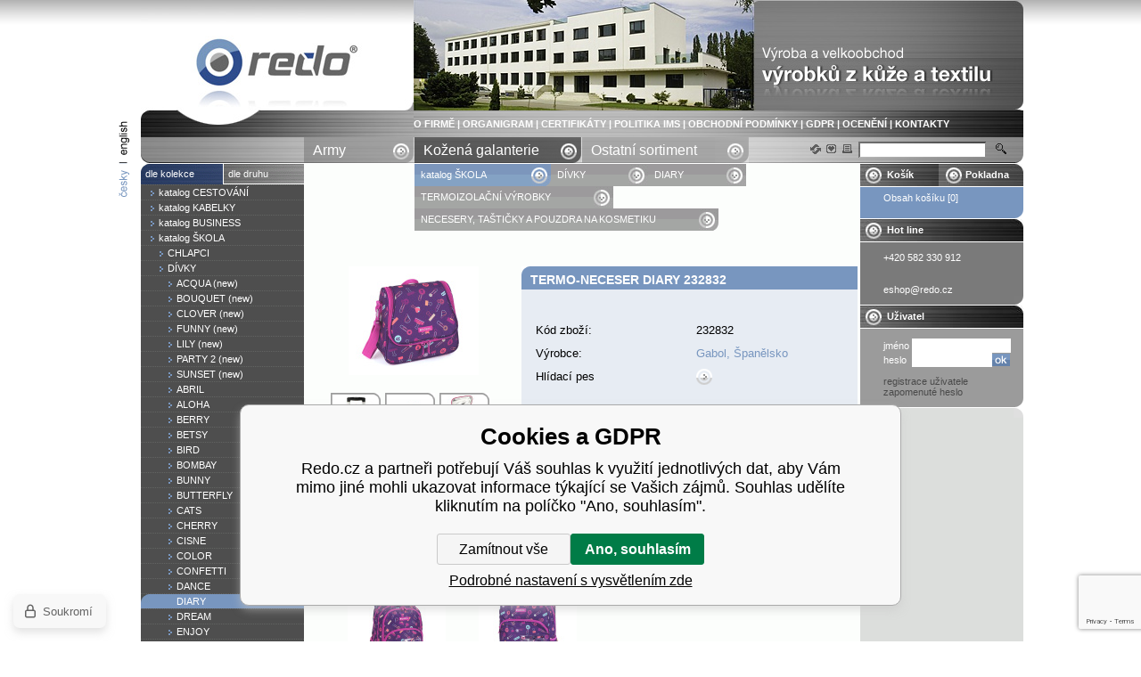

--- FILE ---
content_type: text/html; charset=utf-8
request_url: https://www.redo.cz/gabol-termo-neceser-diary-232832/
body_size: 7276
content:
<!DOCTYPE html PUBLIC "-//W3C//DTD HTML 4.01 Transitional//EN"
	  	"http://www.w3.org/TR/html4/loose.dtd"><html><head prefix="og: http://ogp.me/ns# fb: http://ogp.me/ns/fb#"><meta name="author" content="Redo.cz" data-binargon="{&quot;fce&quot;:&quot;6&quot;, &quot;id&quot;:&quot;5130&quot;, &quot;menaId&quot;:&quot;1&quot;, &quot;menaName&quot;:&quot;Kč&quot;, &quot;languageCode&quot;:&quot;cs-CZ&quot;, &quot;skindir&quot;:&quot;redo&quot;, &quot;cmslang&quot;:&quot;1&quot;, &quot;langiso&quot;:&quot;cs&quot;, &quot;skinversion&quot;:1746605621, &quot;zemeProDoruceniISO&quot;:&quot;&quot;}"><meta name="robots" content="index, follow, max-snippet:-1, max-image-preview:large"><meta http-equiv="content-type" content="text/html; charset=utf-8"><meta property="og:url" content="https://www.redo.cz/gabol-termo-neceser-diary-232832/"/><meta property="og:site_name" content="https://www.redo.cz"/><meta property="og:description" content="Termo-neceser DIARY 232832, Kategorie: NECESERY, TAŠTIČKY A POUZDRA NA KOSMETIKU"/><meta property="og:title" content="Termo-neceser DIARY 232832"/><link rel="alternate" href="https://www.redo.cz/gabol-termo-neceser-diary-232832/" hreflang="cs-CZ" /><link rel="alternate" href="https://www.redo.cz/en/gabol-termo-neceser-diary-232832/" hreflang="en-US" />
  <link rel="image_src" href="https://www.redo.cz/imgcache/4/5/p232832-232832-0_260_260_239648.jpg" />
  <meta property="og:type" content="product"/>
  <meta property="og:image" content="https://www.redo.cz/imgcache/4/5/p232832-232832-0_260_260_239648.jpg"/>
 <meta name="description" content="Termo-neceser DIARY 232832, Kategorie: NECESERY, TAŠTIČKY A POUZDRA NA KOSMETIKU">
<meta name="keywords" content="Termo-neceser DIARY 232832">
<meta name="audience" content="all">
<link rel="canonical" href="https://www.redo.cz/gabol-termo-neceser-diary-232832/"><link rel="alternate" href="https://www.redo.cz/publicdoc/rss_atom.xml" type="application/atom+xml" title=" (https://www.redo.cz)" >
      <script type="text/javascript" src="/admin/js/index.php?load=jquery"></script><script type="text/javascript" src="https://www.redo.cz/version-1768395915/indexjs_6_1_redo.js"></script><title>Termo-neceser DIARY 232832
			   - Redo.cz</title><link rel="stylesheet" type="text/css" href="https://www.redo.cz/skin/redo/css-obecne.css"><!--commonTemplates_head--><!--EO commonTemplates_head--></head><body><div id="id_main" style="display: block;"><div class="mainRedo"><div class="mainBlock"><div class="cistic"></div><div class="selectLanguage"><div class="bg"><a class="a2" href="https://www.redo.cz/en/gabol-termo-neceser-diary-232832/"></a><a class="a3" href="https://www.redo.cz/gabol-termo-neceser-diary-232832/"><img src="https://www.redo.cz/skin/redo/redo-languages-cz.png" alt=""></a></div></div><div class="shop"><div class="zahlavi"><div class="cistic"></div><div class="headerLeft"><a href="https://www.redo.cz/" title="Termo-neceser DIARY 232832">Termo-neceser DIARY 232832</a></div><div class="headerRight"><div class="images"><a href="/" target="_self"><img src="https://www.redo.cz/imgcache/0/d/publicdoc-getimage_684_124_111565.jpg" alt=""></a></div><div class="texty"><a title="O FIRMĚ" href="https://www.redo.cz/o-firme/">O FIRMĚ</a> | <a title="ORGANIGRAM" href="https://www.redo.cz/organigram/">ORGANIGRAM</a> | <a title="CERTIFIKÁTY" href="https://www.redo.cz/certifikaty/">CERTIFIKÁTY</a> | <a title="POLITIKA IMS" href="https://www.redo.cz/politika-ims/">POLITIKA IMS</a> | <a title="OBCHODNÍ PODMÍNKY" href="https://www.redo.cz/obchodni-podminky/">OBCHODNÍ PODMÍNKY</a> | <a title="GDPR" href="https://www.redo.cz/gdpr/">GDPR</a> | <a title="OCENĚNÍ" href="https://www.redo.cz/oceneni/">OCENĚNÍ</a> | <a title="KONTAKTY" href="https://www.redo.cz/kontakty/">KONTAKTY</a></div></div><div class="cistic"></div></div><div class="rootkat"><div class="cistic"></div><ul class="left"><li><a class="selected2-0" href="https://www.redo.cz/ostatni-sortiment/" title="Ostatní sortiment">
    									Ostatní sortiment
    		            </a></li><li><a class="selected2-1" href="https://www.redo.cz/produkty-gabol-pro-e-shop-podle-druhu/" title="Produkty GABOL pro e-shop - podle druhu">
    									Kožená galanterie
    		            </a></li><li><a class="selected1-0" href="https://www.redo.cz/produkty-pro-armadu-podle-druhu/" title="Produkty pro armádu - podle druhu">
                      Army
    		            </a></li></ul><div class="right"><form method="post" action="https://www.redo.cz/hledani/"><input type="hidden" name="kat" value=""><input type="hidden" name="ktyp" value=""><input type="hidden" name="send" value="1"><input type="hidden" name="listpos" value="0"><div class="searchLayout"><div class="submit"><input type="submit" class="hled" value=""></div><div class="input"><input class="ramecek" type="text" name="as_search"></div><div class="odkazy"> </div></div></form></div><div class="cistic"></div></div><div class="telo"><div class="left"><div class="kategorie"><div class="root-1"><div class="topBackground root-odkazy"><div class="cistic"></div><div class="l"><a class="selected-true" href="https://www.redo.cz/produkty-gabol-pro-e-shop-podle-kolekce/">dle kolekce</a></div><div class="r"><a class="selected-false" href="https://www.redo.cz/produkty-gabol-pro-e-shop-podle-druhu/">dle druhu</a></div><div class="cistic"></div></div></div><ul><li><a class="s00" style="padding-left: 10px;" href="https://www.redo.cz/produkty-gabol-pro-e-shop-podle-kolekce/katalog-cestovani/" title="katalog   CESTOVÁNÍ"><span>katalog   CESTOVÁNÍ</span></a></li><li><a class="s00" style="padding-left: 10px;" href="https://www.redo.cz/produkty-gabol-pro-e-shop-podle-kolekce/katalog-kabelky/" title="katalog   KABELKY"><span>katalog   KABELKY</span></a></li><li><a class="s00" style="padding-left: 10px;" href="https://www.redo.cz/produkty-gabol-pro-e-shop-podle-kolekce/katalog-business/" title="katalog   BUSINESS "><span>katalog   BUSINESS </span></a></li><li><a class="s00" style="padding-left: 10px;" href="https://www.redo.cz/produkty-gabol-pro-e-shop-podle-kolekce/katalog-skola/" title="katalog   ŠKOLA "><span>katalog   ŠKOLA </span></a></li><ul class="margin" style="display: block;"><li><a class="s00" style="padding-left: 20px;" href="https://www.redo.cz/produkty-gabol-pro-e-shop-podle-kolekce/katalog-skola/chlapci/" title="CHLAPCI"><span>CHLAPCI</span></a></li><li><a class="s00" style="padding-left: 20px;" href="https://www.redo.cz/produkty-gabol-pro-e-shop-podle-kolekce/katalog-skola/divky/" title="DÍVKY"><span>DÍVKY</span></a></li><ul class="margin" style="display: block;"><li><a class="s00" style="padding-left: 30px;" href="https://www.redo.cz/produkty-gabol-pro-e-shop-podle-kolekce/katalog-skola/divky/acqua-new/" title="ACQUA (new)"><span>ACQUA (new)</span></a></li><li><a class="s00" style="padding-left: 30px;" href="https://www.redo.cz/produkty-gabol-pro-e-shop-podle-kolekce/katalog-skola/divky/bouquet-new/" title="BOUQUET (new)"><span>BOUQUET (new)</span></a></li><li><a class="s00" style="padding-left: 30px;" href="https://www.redo.cz/produkty-gabol-pro-e-shop-podle-kolekce/katalog-skola/divky/clover-new/" title="CLOVER (new)"><span>CLOVER (new)</span></a></li><li><a class="s00" style="padding-left: 30px;" href="https://www.redo.cz/produkty-gabol-pro-e-shop-podle-kolekce/katalog-skola/divky/funny-new/" title="FUNNY (new)"><span>FUNNY (new)</span></a></li><li><a class="s00" style="padding-left: 30px;" href="https://www.redo.cz/produkty-gabol-pro-e-shop-podle-kolekce/katalog-skola/divky/lily-new/" title="LILY (new)"><span>LILY (new)</span></a></li><li><a class="s00" style="padding-left: 30px;" href="https://www.redo.cz/produkty-gabol-pro-e-shop-podle-kolekce/katalog-skola/divky/party-2-new/" title="PARTY 2 (new)"><span>PARTY 2 (new)</span></a></li><li><a class="s00" style="padding-left: 30px;" href="https://www.redo.cz/produkty-gabol-pro-e-shop-podle-kolekce/katalog-skola/divky/sunset-new/" title="SUNSET (new)"><span>SUNSET (new)</span></a></li><li><a class="s00" style="padding-left: 30px;" href="https://www.redo.cz/produkty-gabol-pro-e-shop-podle-kolekce/katalog-skola/divky/abril/" title="ABRIL"><span>ABRIL</span></a></li><li><a class="s00" style="padding-left: 30px;" href="https://www.redo.cz/produkty-gabol-pro-e-shop-podle-kolekce/katalog-skola/divky/aloha/" title="ALOHA"><span>ALOHA</span></a></li><li><a class="s00" style="padding-left: 30px;" href="https://www.redo.cz/produkty-gabol-pro-e-shop-podle-kolekce/katalog-skola/divky/berry/" title="BERRY"><span>BERRY</span></a></li><li><a class="s00" style="padding-left: 30px;" href="https://www.redo.cz/produkty-gabol-pro-e-shop-podle-kolekce/katalog-skola/divky/betsy/" title="BETSY"><span>BETSY</span></a></li><li><a class="s00" style="padding-left: 30px;" href="https://www.redo.cz/produkty-gabol-pro-e-shop-podle-kolekce/katalog-skola/divky/bird/" title="BIRD"><span>BIRD</span></a></li><li><a class="s00" style="padding-left: 30px;" href="https://www.redo.cz/produkty-gabol-pro-e-shop-podle-kolekce/katalog-skola/divky/bombay/" title="BOMBAY "><span>BOMBAY </span></a></li><li><a class="s00" style="padding-left: 30px;" href="https://www.redo.cz/produkty-gabol-pro-e-shop-podle-kolekce/katalog-skola/divky/bunny/" title="BUNNY"><span>BUNNY</span></a></li><li><a class="s00" style="padding-left: 30px;" href="https://www.redo.cz/produkty-gabol-pro-e-shop-podle-kolekce/katalog-skola/divky/butterfly/" title="BUTTERFLY"><span>BUTTERFLY</span></a></li><li><a class="s00" style="padding-left: 30px;" href="https://www.redo.cz/produkty-gabol-pro-e-shop-podle-kolekce/katalog-skola/divky/cats/" title="CATS "><span>CATS </span></a></li><li><a class="s00" style="padding-left: 30px;" href="https://www.redo.cz/produkty-gabol-pro-e-shop-podle-kolekce/katalog-skola/divky/cherry/" title="CHERRY"><span>CHERRY</span></a></li><li><a class="s00" style="padding-left: 30px;" href="https://www.redo.cz/produkty-gabol-pro-e-shop-podle-kolekce/katalog-skola/divky/cisne/" title="CISNE"><span>CISNE</span></a></li><li><a class="s00" style="padding-left: 30px;" href="https://www.redo.cz/produkty-gabol-pro-e-shop-podle-kolekce/katalog-skola/divky/color/" title="COLOR"><span>COLOR</span></a></li><li><a class="s00" style="padding-left: 30px;" href="https://www.redo.cz/produkty-gabol-pro-e-shop-podle-kolekce/katalog-skola/divky/confetti/" title="CONFETTI"><span>CONFETTI</span></a></li><li><a class="s00" style="padding-left: 30px;" href="https://www.redo.cz/produkty-gabol-pro-e-shop-podle-kolekce/katalog-skola/divky/dance/" title="DANCE"><span>DANCE</span></a></li><li><a class="s10" style="padding-left: 30px;" href="https://www.redo.cz/produkty-gabol-pro-e-shop-podle-kolekce/katalog-skola/divky/diary/" title="DIARY"><span>DIARY</span></a></li><li><a class="s00" style="padding-left: 30px;" href="https://www.redo.cz/produkty-gabol-pro-e-shop-podle-kolekce/katalog-skola/divky/dream/" title="DREAM"><span>DREAM</span></a></li><li><a class="s00" style="padding-left: 30px;" href="https://www.redo.cz/produkty-gabol-pro-e-shop-podle-kolekce/katalog-skola/divky/enjoy/" title="ENJOY"><span>ENJOY</span></a></li><li><a class="s00" style="padding-left: 30px;" href="https://www.redo.cz/produkty-gabol-pro-e-shop-podle-kolekce/katalog-skola/divky/estela/" title="ESTELA"><span>ESTELA</span></a></li><li><a class="s00" style="padding-left: 30px;" href="https://www.redo.cz/produkty-gabol-pro-e-shop-podle-kolekce/katalog-skola/divky/fancy/" title="FANCY"><span>FANCY</span></a></li><li><a class="s00" style="padding-left: 30px;" href="https://www.redo.cz/produkty-gabol-pro-e-shop-podle-kolekce/katalog-skola/divky/fantasy-2/" title="FANTASY 2"><span>FANTASY 2</span></a></li><li><a class="s00" style="padding-left: 30px;" href="https://www.redo.cz/produkty-gabol-pro-e-shop-podle-kolekce/katalog-skola/divky/fiori/" title="FIORI"><span>FIORI</span></a></li><li><a class="s00" style="padding-left: 30px;" href="https://www.redo.cz/produkty-gabol-pro-e-shop-podle-kolekce/katalog-skola/divky/folk/" title="FOLK"><span>FOLK</span></a></li><li><a class="s00" style="padding-left: 30px;" href="https://www.redo.cz/produkty-gabol-pro-e-shop-podle-kolekce/katalog-skola/divky/fruit/" title="FRUIT"><span>FRUIT</span></a></li><li><a class="s00" style="padding-left: 30px;" href="https://www.redo.cz/produkty-gabol-pro-e-shop-podle-kolekce/katalog-skola/divky/funky/" title="FUNKY"><span>FUNKY</span></a></li><li><a class="s00" style="padding-left: 30px;" href="https://www.redo.cz/produkty-gabol-pro-e-shop-podle-kolekce/katalog-skola/divky/ginger/" title="GINGER"><span>GINGER</span></a></li><li><a class="s00" style="padding-left: 30px;" href="https://www.redo.cz/produkty-gabol-pro-e-shop-podle-kolekce/katalog-skola/divky/globe/" title="GLOBE"><span>GLOBE</span></a></li><li><a class="s00" style="padding-left: 30px;" href="https://www.redo.cz/produkty-gabol-pro-e-shop-podle-kolekce/katalog-skola/divky/idea/" title="IDEA"><span>IDEA</span></a></li><li><a class="s00" style="padding-left: 30px;" href="https://www.redo.cz/produkty-gabol-pro-e-shop-podle-kolekce/katalog-skola/divky/jasmine/" title="JASMINE"><span>JASMINE</span></a></li><li><a class="s00" style="padding-left: 30px;" href="https://www.redo.cz/produkty-gabol-pro-e-shop-podle-kolekce/katalog-skola/divky/lia/" title="LIA"><span>LIA</span></a></li><li><a class="s00" style="padding-left: 30px;" href="https://www.redo.cz/produkty-gabol-pro-e-shop-podle-kolekce/katalog-skola/divky/life/" title="LIFE"><span>LIFE</span></a></li><li><a class="s00" style="padding-left: 30px;" href="https://www.redo.cz/produkty-gabol-pro-e-shop-podle-kolekce/katalog-skola/divky/linda/" title="LINDA"><span>LINDA</span></a></li><li><a class="s00" style="padding-left: 30px;" href="https://www.redo.cz/produkty-gabol-pro-e-shop-podle-kolekce/katalog-skola/divky/love/" title="LOVE "><span>LOVE </span></a></li><li><a class="s00" style="padding-left: 30px;" href="https://www.redo.cz/produkty-gabol-pro-e-shop-podle-kolekce/katalog-skola/divky/lucky/" title="LUCKY"><span>LUCKY</span></a></li><li><a class="s00" style="padding-left: 30px;" href="https://www.redo.cz/produkty-gabol-pro-e-shop-podle-kolekce/katalog-skola/divky/lulu/" title="LULU"><span>LULU</span></a></li><li><a class="s00" style="padding-left: 30px;" href="https://www.redo.cz/produkty-gabol-pro-e-shop-podle-kolekce/katalog-skola/divky/lyric/" title="LYRIC "><span>LYRIC </span></a></li><li><a class="s00" style="padding-left: 30px;" href="https://www.redo.cz/produkty-gabol-pro-e-shop-podle-kolekce/katalog-skola/divky/magic/" title="MAGIC"><span>MAGIC</span></a></li><li><a class="s00" style="padding-left: 30px;" href="https://www.redo.cz/produkty-gabol-pro-e-shop-podle-kolekce/katalog-skola/divky/melissa/" title="MELISSA"><span>MELISSA</span></a></li><li><a class="s00" style="padding-left: 30px;" href="https://www.redo.cz/produkty-gabol-pro-e-shop-podle-kolekce/katalog-skola/divky/mimic/" title="MIMIC"><span>MIMIC</span></a></li><li><a class="s00" style="padding-left: 30px;" href="https://www.redo.cz/produkty-gabol-pro-e-shop-podle-kolekce/katalog-skola/divky/mint/" title="MINT"><span>MINT</span></a></li><li><a class="s00" style="padding-left: 30px;" href="https://www.redo.cz/produkty-gabol-pro-e-shop-podle-kolekce/katalog-skola/divky/nature/" title="NATURE"><span>NATURE</span></a></li><li><a class="s00" style="padding-left: 30px;" href="https://www.redo.cz/produkty-gabol-pro-e-shop-podle-kolekce/katalog-skola/divky/nice/" title="NICE "><span>NICE </span></a></li><li><a class="s00" style="padding-left: 30px;" href="https://www.redo.cz/produkty-gabol-pro-e-shop-podle-kolekce/katalog-skola/divky/north/" title="NORTH"><span>NORTH</span></a></li><li><a class="s00" style="padding-left: 30px;" href="https://www.redo.cz/produkty-gabol-pro-e-shop-podle-kolekce/katalog-skola/divky/picnic/" title="PICNIC"><span>PICNIC</span></a></li><li><a class="s00" style="padding-left: 30px;" href="https://www.redo.cz/produkty-gabol-pro-e-shop-podle-kolekce/katalog-skola/divky/pop/" title="POP"><span>POP</span></a></li><li><a class="s00" style="padding-left: 30px;" href="https://www.redo.cz/produkty-gabol-pro-e-shop-podle-kolekce/katalog-skola/divky/pranah/" title="PRANAH"><span>PRANAH</span></a></li><li><a class="s00" style="padding-left: 30px;" href="https://www.redo.cz/produkty-gabol-pro-e-shop-podle-kolekce/katalog-skola/divky/rainbow/" title="RAINBOW"><span>RAINBOW</span></a></li><li><a class="s00" style="padding-left: 30px;" href="https://www.redo.cz/produkty-gabol-pro-e-shop-podle-kolekce/katalog-skola/divky/secret/" title="SECRET"><span>SECRET</span></a></li><li><a class="s00" style="padding-left: 30px;" href="https://www.redo.cz/produkty-gabol-pro-e-shop-podle-kolekce/katalog-skola/divky/shiny/" title="SHINY"><span>SHINY</span></a></li><li><a class="s00" style="padding-left: 30px;" href="https://www.redo.cz/produkty-gabol-pro-e-shop-podle-kolekce/katalog-skola/divky/smile/" title="SMILE"><span>SMILE</span></a></li><li><a class="s00" style="padding-left: 30px;" href="https://www.redo.cz/produkty-gabol-pro-e-shop-podle-kolekce/katalog-skola/divky/splash/" title="SPLASH"><span>SPLASH</span></a></li><li><a class="s00" style="padding-left: 30px;" href="https://www.redo.cz/produkty-gabol-pro-e-shop-podle-kolekce/katalog-skola/divky/spring/" title="SPRING"><span>SPRING</span></a></li><li><a class="s00" style="padding-left: 30px;" href="https://www.redo.cz/produkty-gabol-pro-e-shop-podle-kolekce/katalog-skola/divky/stars/" title="STARS"><span>STARS</span></a></li><li><a class="s00" style="padding-left: 30px;" href="https://www.redo.cz/produkty-gabol-pro-e-shop-podle-kolekce/katalog-skola/divky/stellar/" title="STELLAR"><span>STELLAR</span></a></li><li><a class="s00" style="padding-left: 30px;" href="https://www.redo.cz/produkty-gabol-pro-e-shop-podle-kolekce/katalog-skola/divky/sticker/" title="STICKER"><span>STICKER</span></a></li><li><a class="s00" style="padding-left: 30px;" href="https://www.redo.cz/produkty-gabol-pro-e-shop-podle-kolekce/katalog-skola/divky/story/" title="STORY"><span>STORY</span></a></li><li><a class="s00" style="padding-left: 30px;" href="https://www.redo.cz/produkty-gabol-pro-e-shop-podle-kolekce/katalog-skola/divky/style/" title="STYLE "><span>STYLE </span></a></li><li><a class="s00" style="padding-left: 30px;" href="https://www.redo.cz/produkty-gabol-pro-e-shop-podle-kolekce/katalog-skola/divky/surprise/" title="SURPRISE"><span>SURPRISE</span></a></li><li><a class="s00" style="padding-left: 30px;" href="https://www.redo.cz/produkty-gabol-pro-e-shop-podle-kolekce/katalog-skola/divky/tizas/" title="TIZAS"><span>TIZAS</span></a></li><li><a class="s00" style="padding-left: 30px;" href="https://www.redo.cz/produkty-gabol-pro-e-shop-podle-kolekce/katalog-skola/divky/toy/" title="TOY"><span>TOY</span></a></li><li><a class="s00" style="padding-left: 30px;" href="https://www.redo.cz/produkty-gabol-pro-e-shop-podle-kolekce/katalog-skola/divky/unicorn/" title="UNICORN"><span>UNICORN</span></a></li><li><a class="s00" style="padding-left: 30px;" href="https://www.redo.cz/produkty-gabol-pro-e-shop-podle-kolekce/katalog-skola/divky/vanila/" title="VANILA"><span>VANILA</span></a></li><li><a class="s00" style="padding-left: 30px;" href="https://www.redo.cz/produkty-gabol-pro-e-shop-podle-kolekce/katalog-skola/divky/wendy/" title="WENDY"><span>WENDY</span></a></li><li><a class="s00" style="padding-left: 30px;" href="https://www.redo.cz/produkty-gabol-pro-e-shop-podle-kolekce/katalog-skola/divky/wings/" title="WINGS"><span>WINGS</span></a></li></ul><li><a class="s00" style="padding-left: 20px;" href="https://www.redo.cz/produkty-gabol-pro-e-shop-podle-kolekce/katalog-skola/unisex/" title="UNISEX"><span>UNISEX</span></a></li></ul><li><a class="s00" style="padding-left: 10px;" href="https://www.redo.cz/produkty-gabol-pro-e-shop-podle-kolekce/katalog-teenagers/" title="katalog TEENAGERS"><span>katalog TEENAGERS</span></a></li></ul></div><div class="nadpis">Přehled novinek</div><div class="prehledNovinek"><div class="padding"></div></div><div class="nadpis">Certifikáty kvality</div><div class="certifikaty"><div class="padding"><div class="text"></div></div></div><div class="konecSloupce"></div></div><div class="mezera"></div><div class="center"><div class="katalogCestaOdsazeni-1"><div class="katalogCesta"><div class="cistic"></div><div class="odkazFirst"><a class="first" href="https://www.redo.cz/produkty-gabol-pro-e-shop-podle-kolekce/katalog-skola/" title="katalog   ŠKOLA ">katalog   ŠKOLA </a><img class="zakonceni" src="https://www.redo.cz/skin/redo/redo-rozek08.gif" alt=""></div><div class="odkaz"><a href="https://www.redo.cz/produkty-gabol-pro-e-shop-podle-kolekce/katalog-skola/divky/" title="DÍVKY">DÍVKY</a><img class="zakonceni" src="https://www.redo.cz/skin/redo/redo-rozek10.gif" alt=""></div><div class="odkaz"><a href="https://www.redo.cz/produkty-gabol-pro-e-shop-podle-kolekce/katalog-skola/divky/diary/" title="DIARY">DIARY</a><img class="zakonceni" src="https://www.redo.cz/skin/redo/redo-rozek10.gif" alt=""></div><div class="odkaz"><a href="https://www.redo.cz/produkty-gabol-pro-e-shop-podle-druhu/termoizolacni-vyrobky/" title="TERMOIZOLAČNÍ VÝROBKY">TERMOIZOLAČNÍ VÝROBKY</a><img class="zakonceni" src="https://www.redo.cz/skin/redo/redo-rozek10.gif" alt=""></div><div class="odkaz"><h1><a href="https://www.redo.cz/produkty-gabol-pro-e-shop-podle-druhu/necesery-tasticky-a-pouzdra-na-kosmetiku/" title="NECESERY, TAŠTIČKY A POUZDRA NA KOSMETIKU">NECESERY, TAŠTIČKY A POUZDRA NA KOSMETIKU</a></h1><img class="zakonceni" src="https://www.redo.cz/skin/redo/redo-rozek07.gif" alt=""></div><div class="cistic"></div></div></div><div class="detail"><div class="cistic"></div><div class="katalogLeft"><div class="fotky"><a href="showdetail.php?prev=5130&amp;p=232832-0.jpg" target="_blank" title="Termo-neceser DIARY 232832"><img id="id_productDetailImage" alt="Termo-neceser DIARY 232832" title="Termo-neceser DIARY 232832" src="https://www.redo.cz/imgcache/4/5/p232832-232832-0_146_122_239648.jpg"></a></div><div class="dalsi"><div class="cistic"></div><div class="obrazekNaPozadi" style="background: url(https://www.redo.cz/imgcache/6/5/p232832-232832-5_56_59_127294.jpg);"><a class="ramecekFotky" href="showdetail.php?prev=5130&amp;p=232832-5.jpg" target="_blank"></a></div><div class="obrazekNaPozadi" style="background: url(https://www.redo.cz/imgcache/4/4/p232832-232832-2_56_59_84731.jpg);"><a class="ramecekFotky" href="showdetail.php?prev=5130&amp;p=232832-2.jpg" target="_blank"></a></div><div class="obrazekNaPozadi" style="background: url(https://www.redo.cz/imgcache/4/7/p232832-232832-4_56_59_121341.jpg);"><a class="ramecekFotky" href="showdetail.php?prev=5130&amp;p=232832-4.jpg" target="_blank"></a></div><div class="obrazekNaPozadi" style="background: url(https://www.redo.cz/imgcache/2/9/p232832-232832-3_56_59_109181.jpg);"><a class="ramecekFotky" href="showdetail.php?prev=5130&amp;p=232832-3.jpg" target="_blank"></a></div><div class="obrazekNaPozadi" style="background: url(https://www.redo.cz/imgcache/3/b/p232832-232832-1_56_59_126410.jpg);"><a class="ramecekFotky" href="showdetail.php?prev=5130&amp;p=232832-1.jpg" target="_blank"></a></div><div class="obrazekNaPozadi" style="background: url(https://www.redo.cz/imgcache/4/5/p232832-232832-0_56_59_239648.jpg);"><a class="ramecekFotky" href="showdetail.php?prev=5130&amp;p=232832-0.jpg" target="_blank"></a></div></div></div><div class="katalogRight"><h1 id="id_productDetailName">Termo-neceser DIARY 232832</h1><div class="popis"><div class="vlastnosti2"><div class="bunka"><div class="cistic"></div><div class="nazev">Kód zboží:</div><div class="hodnota" id="id_kod">232832</div><div class="cistic"></div></div><div class="bunka"><div class="cistic"></div><div class="nazev">Výrobce:</div><a class="hodnota" target="_blank" href="http://www.gabol.com" title="Gabol, Španělsko">Gabol, Španělsko</a><div class="cistic"></div></div><div class="bunka"><div class="cistic"></div><div class="nazev">Hlídací pes</div><div class="hodnota"><a class="tlacOk" href="javascript:void(0);" onclick="ZobrazSkryjPsa();" title="Hlídání produktu"></a></div><div class="cistic"></div></div></div><div id="id_hlidacipes" style="display:none;"><div class="hlidacipes noprint"><div class="pesPopis">Hlídání cen Vám umožní sledovat změny vybraného zboží v našem e-shopu, dle jednoduchého zadání podmínek. Přihlášený uživatel má k dispozici přehled všech hlídaných položek a může je rušit. Nepřihlášenému uživateli bude při splnění podmínek zaslán e-mail.</div><br><div id="idpes"><strong class="seda">Aktuální cena produktu je 540 Kč včetně DPH</strong><br><br><form name="pes" id="idpesform" method="post" action="https://www.redo.cz/gabol-termo-neceser-diary-232832/"><input type="hidden" name="haf" value="1"><table cellspacing="0" cellpadding="0" border="0"><tr><td><input class="checkbox" type="checkbox" id="haf_cena" name="haf_cena"></td><td>Oznámit, až cena klesne pod</td><td><input class="textbox" type="text" id="haf_cena2" name="haf_cena2sdph" value=""> <strong class="seda">Kč</strong><span class="seda"> včetně DPH</span></td><td> </td></tr><tr><td><input class="checkbox" type="checkbox" id="haf_cena3" name="haf_cena3"></td><td>Oznámit každou změnu ceny</td><td> </td><td> </td></tr><tr><td> </td><td class="vpravo">E-mail pro oznámení změny</td><td><input class="textbox2" type="text" id="haf_mail" name="haf_mail" value="@"></td><td> </td></tr><tr><td> </td><td> </td><td><button type="button" class="popisTl" onclick="pes_check('Zadejte prosím e-mail, zatrhněte sledované atributy, popřípadě požadovanou zadejte cenu.')" title="odeslat">odeslat</button></td><td> </td></tr></table></form></div></div></div></div><form id="kosikform1" action="https://www.redo.cz/gabol-termo-neceser-diary-232832/" method="post"><div class="popis"></div><div class="bottom"><div class="botHorni"><div class="cistic"></div><div class="mezera"></div><div class="cena1">bez DPH</div><div class="cena2">včetně DPH</div><div class="kod">kód zboží | 232832</div><div class="cistic"></div></div><input name="nakup" type="hidden" value="5130" id="id_nakupProductId"><div class="botDolni" id="id_nakupProductKosik"><div class="cistic"></div><div class="cena1"><div class="padding1">cena</div></div><div class="mezera"></div><div class="cena2"><div class="padding2" id="id_cenabez">446.28 Kč</div></div><div class="mezera"></div><div class="cena3"><div class="padding2" id="id_detailCenaSDPH">540 Kč</div></div><div class="mezera"></div><div class="dokosiku"><div class="padding2"><a style="color: #ffffff;" href="#" onclick="javascript: document.getElementById('kosikform1').submit(); return false;">vložit do košíku</a></div></div><div class="bgInput"><input name="ks" class="ksInput" type="text" value="1"></div><div class="ks"><div class="padding1">ks</div></div><div class="tlacitkoDiv"><input class="tlac" title="vložit do košíku" type="image" src="https://www.redo.cz/skin/redo/b-koupit.png"></div><div class="cistic"></div></div></div></form></div><div class="cistic"></div></div><div class="chyba" id="id_nakupProductError"></div><div class="oblastZalozky noprint"><div class="zalozky"><div class="cistic"></div><script type="text/javascript">detailZalozky[detailZalozky.length]='souvisejici';</script><span id="detailZalozky_zalozka_souvisejici" class="zalozka active_souvisejici_0" onclick="detailZalozkyOpenZalozka('souvisejici')"><span class="cistic"></span><span class="center">ostatní vzory z kolekce</span><span class="cistic"></span></span><script type="text/javascript">detailZalozky[detailZalozky.length]='parametry';</script><span id="detailZalozky_zalozka_parametry" class="zalozka active_parametry_0" onclick="detailZalozkyOpenZalozka('parametry')"><span class="cistic"></span><span class="center">parametry</span><span class="cistic"></span></span><div class="cistic"></div></div><div class="obsah"><div class="velikost"><div class="odsazeni"><div id="detailZalozky_oblast_souvisejici" class="noprint"><div class="detailSouvisejici"><div class="cistic"></div><div class="katalog-souvisejici"><div class="cistic"></div><a href="https://www.redo.cz/gabol-batoh-21-l-diary-232840/"><img alt="Batoh 21 l DIARY 232840" src="https://www.redo.cz/imgcache/c/9/p232840-232840-0_110_110_228284.jpg" id="id_vypisZboziImage_5131"></a><h3><a class="odkaz-nazev" href="https://www.redo.cz/gabol-batoh-21-l-diary-232840/" title="Batoh 21 l DIARY 232840">Batoh 21 l DIARY 232840</a></h3><div class="cistic"></div></div><div class="katalogMezera1"></div><div class="katalog-souvisejici"><div class="cistic"></div><a href="https://www.redo.cz/gabol-batoh-13-l-diary-232802/"><img alt="Batoh 13 l DIARY 232802" src="https://www.redo.cz/imgcache/7/8/p232802-232802-0_110_110_268796.jpg" id="id_vypisZboziImage_5129"></a><h3><a class="odkaz-nazev" href="https://www.redo.cz/gabol-batoh-13-l-diary-232802/" title="Batoh 13 l DIARY 232802">Batoh 13 l DIARY 232802</a></h3><div class="cistic"></div></div><div class="katalogMezera1"></div><div class="cistic"></div></div></div><div id="detailZalozky_oblast_parametry" class="noprint"><table cellspacing="0" cellpadding="0" border="0" class="detailParametry"><tr class="pozice-1"><td class="tdleft">rozměry:</td><td class="tdright">25x21x13 cm</td></tr><tr class="pozice-0"><td class="tdleft">objem:</td><td class="tdright">5,5 l</td></tr><tr class="pozice-1"><td class="tdleft">hmotnost:</td><td class="tdright">0,25 kg</td></tr><tr class="pozice-0"><td class="tdleft">materiál:</td><td class="tdright">PES</td></tr></table></div><script type="text/javascript">detailZalozkyOpenZalozka(detailZalozky[0]);</script></div></div></div></div></div><div class="mezera"></div><div class="right"><div class="nadpis"><div class="cistic"></div><div class="kosikRight"><div class="padding1"><a class="odkaz" href="https://www.redo.cz/kosik/" title="Košík">Košík</a></div></div><div class="pokladnaRight"><div class="padding1"><a class="odkaz" href="https://www.redo.cz/pokladna/" title="Pokladna">Pokladna</a></div></div><div class="cistic"></div></div><div class="modre"><div class="padding2"><a class="odkaz" href="https://www.redo.cz/kosik/" title="Obsah košíku">Obsah košíku [0]</a></div></div><div class="bile"></div><div class="nadpis"><div class="padding1">Hot line</div></div><div class="hotline"><div class="padding">+420 582 330 912<br><br><br>eshop@redo.cz</div></div><div class="nadpis"><div class="padding1">Uživatel</div></div><div class="userForms"><div class="padding"><form method="post" style="display: block;" action="https://www.redo.cz/gabol-termo-neceser-diary-232832/"><input type="hidden" name="loging" value="1"><table cellspacing="0" cellpadding="0" border="0" class="userLayout"><tr><td>jméno </td><td><input class="txtbox1" id="id_loginform" type="text" name="log_new"></td></tr><tr><td>heslo </td><td><input class="txtbox2" type="password" name="pass_new"><input type="image" class="submit" src="https://www.redo.cz/skin/redo/b-ok.png"></td></tr></table></form><a title="registrace uživatele" href="https://www.redo.cz/registrace/">registrace uživatele</a><br><a title="zapomenuté heslo" href="https://www.redo.cz/prihlaseni/">zapomenuté heslo</a><br></div></div><div class="konecSloupce"></div></div></div><div class="zapati"><div class="cistic"></div><div class="left">e-mail: <a href="mailto:eshop@redo.cz" title="/gsdata/config/eshopmail/@nazev">eshop@redo.cz</a></div><div class="right"><div class="texty"><a title="O FIRMĚ" href="https://www.redo.cz/o-firme/">O FIRMĚ</a> | <a title="ORGANIGRAM" href="https://www.redo.cz/organigram/">ORGANIGRAM</a> | <a title="CERTIFIKÁTY" href="https://www.redo.cz/certifikaty/">CERTIFIKÁTY</a> | <a title="POLITIKA IMS" href="https://www.redo.cz/politika-ims/">POLITIKA IMS</a> | <a title="OBCHODNÍ PODMÍNKY" href="https://www.redo.cz/obchodni-podminky/">OBCHODNÍ PODMÍNKY</a> | <a title="GDPR" href="https://www.redo.cz/gdpr/">GDPR</a> | <a title="OCENĚNÍ" href="https://www.redo.cz/oceneni/">OCENĚNÍ</a> | <a title="KONTAKTY" href="https://www.redo.cz/kontakty/">KONTAKTY</a></div></div><div class="cistic"></div></div><div class="zapati-lesk"></div><div class="copyright noprint"><p>
						  Provozovatel: REDO s.r.o., 
						  Tovární 582/9, 
				      798 11 
						   Prostějov – Vrahovice, 
						  IC: 46342010, 
						  DIC: CZ46342010 ,
						  TEL: +420 582 330 912
						   
				      K dispozici je i mapa webu:
						  <a title="sitemap" rel="sitemap" href="https://www.redo.cz/sitemap/">sitemap</a><br>
						  Design: <a title="YASCHA design s.r.o." href="http://www.yascha.cz" target="_blank">YASCHA design s.r.o.</a></p></div></div><div class="cistic"></div></div></div></div><!--commonTemplates (začátek)--><script data-binargon="commonHeurekaWidget (vyjizdeci panel)" type="text/javascript">
      var _hwq = _hwq || [];
      _hwq.push(['setKey', '05013FE38547C3682E67720DB16697A1']);
			_hwq.push(['setTopPos', '60']);
			_hwq.push(['showWidget', '21']);
			(function() {
          var ho = document.createElement('script'); ho.type = 'text/javascript'; ho.async = true;
          ho.src = 'https://cz.im9.cz/direct/i/gjs.php?n=wdgt&sak=05013FE38547C3682E67720DB16697A1';
          var s = document.getElementsByTagName('script')[0]; s.parentNode.insertBefore(ho, s);
      })();
    </script><script data-binargon="common_json-ld (detail)" type="application/ld+json">{"@context":"http://schema.org/","@type":"Product","sku":"232832","name":"Termo-neceser DIARY 232832","image":["https:\/\/www.redo.cz\/imagegen.php?name=232832\/232832-0.jpg","https:\/\/www.redo.cz\/imagegen.php?name=232832\/232832-1.jpg","https:\/\/www.redo.cz\/imagegen.php?name=232832\/232832-2.jpg","https:\/\/www.redo.cz\/imagegen.php?name=232832\/232832-3.jpg","https:\/\/www.redo.cz\/imagegen.php?name=232832\/232832-4.jpg","https:\/\/www.redo.cz\/imagegen.php?name=232832\/232832-5.jpg"],"description":"","mpn":"232832","manufacturer":"Gabol, Španělsko","brand":{"@type":"Brand","name":"Gabol, Španělsko"},"category":"Produkty GABOL pro e-shop - podle kolekce","weight":"0.000","isRelatedTo":[],"isSimilarTo":[],"offers":{"@type":"Offer","price":"540","priceValidUntil":"2026-01-17","itemCondition":"http://schema.org/NewCondition","priceCurrency":"CZK","availability":"http:\/\/schema.org\/InStock","url":"https://www.redo.cz/gabol-termo-neceser-diary-232832/"}}</script><script data-binargon="common_json-ld (breadcrumb)" type="application/ld+json">{"@context":"http://schema.org","@type":"BreadcrumbList","itemListElement": [{"@type":"ListItem","position": 1,"item":{"@id":"https:\/\/www.redo.cz","name":"Redo.cz","image":""}},{"@type":"ListItem","position": 2,"item":{"@id":"https:\/\/www.redo.cz\/produkty-gabol-pro-e-shop-podle-kolekce\/","name":"Produkty GABOL pro e-shop - podle kolekce","image":""}},{"@type":"ListItem","position": 3,"item":{"@id":"https:\/\/www.redo.cz\/produkty-gabol-pro-e-shop-podle-kolekce\/katalog-skola\/","name":"katalog   ŠKOLA ","image":""}},{"@type":"ListItem","position": 4,"item":{"@id":"https:\/\/www.redo.cz\/produkty-gabol-pro-e-shop-podle-kolekce\/katalog-skola\/divky\/","name":"DÍVKY","image":""}},{"@type":"ListItem","position": 5,"item":{"@id":"https:\/\/www.redo.cz\/produkty-gabol-pro-e-shop-podle-kolekce\/katalog-skola\/divky\/diary\/","name":"DIARY","image":""}},{"@type":"ListItem","position": 6,"item":{"@id":"https:\/\/www.redo.cz\/gabol-termo-neceser-diary-232832\/","name":"Termo-neceser DIARY 232832","image":"https:\/\/www.redo.cz\/imagegen.php?autoimage=232832"}}]}</script><link data-binargon="commonPrivacy (css)" href="/version-1768395914/libs/commonCss/commonPrivacy.css" rel="stylesheet" type="text/css" media="screen"><link data-binargon="commonPrivacy (preload)" href="/version-1673358938/admin/js/binargon.commonPrivacy.js" rel="preload" as="script"><template data-binargon="commonPrivacy (template)" class="js-commonPrivacy-scriptTemplate"><script data-binargon="commonPrivacy (data)">
				window.commonPrivacyDataLayer = window.commonPrivacyDataLayer || [];
        window.commonPrivacyPush = window.commonPrivacyPush || function(){window.commonPrivacyDataLayer.push(arguments);}
        window.commonPrivacyPush("souhlasy",[{"id":"1","systemId":""},{"id":"107","systemId":"cHeurekaMereniKonverzi"}]);
        window.commonPrivacyPush("minimizedType",0);
				window.commonPrivacyPush("dataLayerVersion","0");
				window.commonPrivacyPush("dataLayerName","dataLayer");
				window.commonPrivacyPush("GTMversion",0);
      </script><script data-binargon="commonPrivacy (script)" src="/version-1673358938/admin/js/binargon.commonPrivacy.js" defer></script></template><div data-binargon="commonPrivacy" data-nosnippet="" class="commonPrivacy commonPrivacy--default commonPrivacy--bottom"><aside class="commonPrivacy__bar "><div class="commonPrivacy__header">Cookies a GDPR</div><div class="commonPrivacy__description">Redo.cz a partneři potřebují Váš souhlas k využití jednotlivých dat, aby Vám mimo jiné mohli ukazovat informace týkající se Vašich zájmů. Souhlas udělíte kliknutím na políčko "Ano, souhlasím".</div><div class="commonPrivacy__buttons "><button class="commonPrivacy__button commonPrivacy__button--disallowAll" type="button" onclick="window.commonPrivacyDataLayer = window.commonPrivacyDataLayer || []; window.commonPrivacyPush = window.commonPrivacyPush || function(){window.commonPrivacyDataLayer.push(arguments);}; document.querySelectorAll('.js-commonPrivacy-scriptTemplate').forEach(template=&gt;{template.replaceWith(template.content)}); window.commonPrivacyPush('denyAll');">Zamítnout vše</button><button class="commonPrivacy__button commonPrivacy__button--allowAll" type="button" onclick="window.commonPrivacyDataLayer = window.commonPrivacyDataLayer || []; window.commonPrivacyPush = window.commonPrivacyPush || function(){window.commonPrivacyDataLayer.push(arguments);}; document.querySelectorAll('.js-commonPrivacy-scriptTemplate').forEach(template=&gt;{template.replaceWith(template.content)}); window.commonPrivacyPush('grantAll');">Ano, souhlasím</button><button class="commonPrivacy__button commonPrivacy__button--options" type="button" onclick="window.commonPrivacyDataLayer = window.commonPrivacyDataLayer || []; window.commonPrivacyPush = window.commonPrivacyPush || function(){window.commonPrivacyDataLayer.push(arguments);}; document.querySelectorAll('.js-commonPrivacy-scriptTemplate').forEach(template=&gt;{template.replaceWith(template.content)}); window.commonPrivacyPush('showDetailed');">Podrobné nastavení s vysvětlením zde</button></div></aside><aside onclick="window.commonPrivacyDataLayer = window.commonPrivacyDataLayer || []; window.commonPrivacyPush = window.commonPrivacyPush || function(){window.commonPrivacyDataLayer.push(arguments);}; document.querySelectorAll('.js-commonPrivacy-scriptTemplate').forEach(template=&gt;{template.replaceWith(template.content)}); window.commonPrivacyPush('showDefault');" class="commonPrivacy__badge"><img class="commonPrivacy__badgeIcon" src="https://i.binargon.cz/commonPrivacy/rgba(100,100,100,1)/privacy.svg" alt=""><div class="commonPrivacy__badgeText">Soukromí</div></aside></div><!--commonTemplates (konec)--></body></html>


--- FILE ---
content_type: text/html; charset=utf-8
request_url: https://www.google.com/recaptcha/api2/anchor?ar=1&k=6LcdKN0ZAAAAACG5g56nh7FDBTsQ0pChLsCnBZcY&co=aHR0cHM6Ly93d3cucmVkby5jejo0NDM.&hl=en&v=PoyoqOPhxBO7pBk68S4YbpHZ&size=invisible&anchor-ms=20000&execute-ms=30000&cb=f7y3e82gv0it
body_size: 48792
content:
<!DOCTYPE HTML><html dir="ltr" lang="en"><head><meta http-equiv="Content-Type" content="text/html; charset=UTF-8">
<meta http-equiv="X-UA-Compatible" content="IE=edge">
<title>reCAPTCHA</title>
<style type="text/css">
/* cyrillic-ext */
@font-face {
  font-family: 'Roboto';
  font-style: normal;
  font-weight: 400;
  font-stretch: 100%;
  src: url(//fonts.gstatic.com/s/roboto/v48/KFO7CnqEu92Fr1ME7kSn66aGLdTylUAMa3GUBHMdazTgWw.woff2) format('woff2');
  unicode-range: U+0460-052F, U+1C80-1C8A, U+20B4, U+2DE0-2DFF, U+A640-A69F, U+FE2E-FE2F;
}
/* cyrillic */
@font-face {
  font-family: 'Roboto';
  font-style: normal;
  font-weight: 400;
  font-stretch: 100%;
  src: url(//fonts.gstatic.com/s/roboto/v48/KFO7CnqEu92Fr1ME7kSn66aGLdTylUAMa3iUBHMdazTgWw.woff2) format('woff2');
  unicode-range: U+0301, U+0400-045F, U+0490-0491, U+04B0-04B1, U+2116;
}
/* greek-ext */
@font-face {
  font-family: 'Roboto';
  font-style: normal;
  font-weight: 400;
  font-stretch: 100%;
  src: url(//fonts.gstatic.com/s/roboto/v48/KFO7CnqEu92Fr1ME7kSn66aGLdTylUAMa3CUBHMdazTgWw.woff2) format('woff2');
  unicode-range: U+1F00-1FFF;
}
/* greek */
@font-face {
  font-family: 'Roboto';
  font-style: normal;
  font-weight: 400;
  font-stretch: 100%;
  src: url(//fonts.gstatic.com/s/roboto/v48/KFO7CnqEu92Fr1ME7kSn66aGLdTylUAMa3-UBHMdazTgWw.woff2) format('woff2');
  unicode-range: U+0370-0377, U+037A-037F, U+0384-038A, U+038C, U+038E-03A1, U+03A3-03FF;
}
/* math */
@font-face {
  font-family: 'Roboto';
  font-style: normal;
  font-weight: 400;
  font-stretch: 100%;
  src: url(//fonts.gstatic.com/s/roboto/v48/KFO7CnqEu92Fr1ME7kSn66aGLdTylUAMawCUBHMdazTgWw.woff2) format('woff2');
  unicode-range: U+0302-0303, U+0305, U+0307-0308, U+0310, U+0312, U+0315, U+031A, U+0326-0327, U+032C, U+032F-0330, U+0332-0333, U+0338, U+033A, U+0346, U+034D, U+0391-03A1, U+03A3-03A9, U+03B1-03C9, U+03D1, U+03D5-03D6, U+03F0-03F1, U+03F4-03F5, U+2016-2017, U+2034-2038, U+203C, U+2040, U+2043, U+2047, U+2050, U+2057, U+205F, U+2070-2071, U+2074-208E, U+2090-209C, U+20D0-20DC, U+20E1, U+20E5-20EF, U+2100-2112, U+2114-2115, U+2117-2121, U+2123-214F, U+2190, U+2192, U+2194-21AE, U+21B0-21E5, U+21F1-21F2, U+21F4-2211, U+2213-2214, U+2216-22FF, U+2308-230B, U+2310, U+2319, U+231C-2321, U+2336-237A, U+237C, U+2395, U+239B-23B7, U+23D0, U+23DC-23E1, U+2474-2475, U+25AF, U+25B3, U+25B7, U+25BD, U+25C1, U+25CA, U+25CC, U+25FB, U+266D-266F, U+27C0-27FF, U+2900-2AFF, U+2B0E-2B11, U+2B30-2B4C, U+2BFE, U+3030, U+FF5B, U+FF5D, U+1D400-1D7FF, U+1EE00-1EEFF;
}
/* symbols */
@font-face {
  font-family: 'Roboto';
  font-style: normal;
  font-weight: 400;
  font-stretch: 100%;
  src: url(//fonts.gstatic.com/s/roboto/v48/KFO7CnqEu92Fr1ME7kSn66aGLdTylUAMaxKUBHMdazTgWw.woff2) format('woff2');
  unicode-range: U+0001-000C, U+000E-001F, U+007F-009F, U+20DD-20E0, U+20E2-20E4, U+2150-218F, U+2190, U+2192, U+2194-2199, U+21AF, U+21E6-21F0, U+21F3, U+2218-2219, U+2299, U+22C4-22C6, U+2300-243F, U+2440-244A, U+2460-24FF, U+25A0-27BF, U+2800-28FF, U+2921-2922, U+2981, U+29BF, U+29EB, U+2B00-2BFF, U+4DC0-4DFF, U+FFF9-FFFB, U+10140-1018E, U+10190-1019C, U+101A0, U+101D0-101FD, U+102E0-102FB, U+10E60-10E7E, U+1D2C0-1D2D3, U+1D2E0-1D37F, U+1F000-1F0FF, U+1F100-1F1AD, U+1F1E6-1F1FF, U+1F30D-1F30F, U+1F315, U+1F31C, U+1F31E, U+1F320-1F32C, U+1F336, U+1F378, U+1F37D, U+1F382, U+1F393-1F39F, U+1F3A7-1F3A8, U+1F3AC-1F3AF, U+1F3C2, U+1F3C4-1F3C6, U+1F3CA-1F3CE, U+1F3D4-1F3E0, U+1F3ED, U+1F3F1-1F3F3, U+1F3F5-1F3F7, U+1F408, U+1F415, U+1F41F, U+1F426, U+1F43F, U+1F441-1F442, U+1F444, U+1F446-1F449, U+1F44C-1F44E, U+1F453, U+1F46A, U+1F47D, U+1F4A3, U+1F4B0, U+1F4B3, U+1F4B9, U+1F4BB, U+1F4BF, U+1F4C8-1F4CB, U+1F4D6, U+1F4DA, U+1F4DF, U+1F4E3-1F4E6, U+1F4EA-1F4ED, U+1F4F7, U+1F4F9-1F4FB, U+1F4FD-1F4FE, U+1F503, U+1F507-1F50B, U+1F50D, U+1F512-1F513, U+1F53E-1F54A, U+1F54F-1F5FA, U+1F610, U+1F650-1F67F, U+1F687, U+1F68D, U+1F691, U+1F694, U+1F698, U+1F6AD, U+1F6B2, U+1F6B9-1F6BA, U+1F6BC, U+1F6C6-1F6CF, U+1F6D3-1F6D7, U+1F6E0-1F6EA, U+1F6F0-1F6F3, U+1F6F7-1F6FC, U+1F700-1F7FF, U+1F800-1F80B, U+1F810-1F847, U+1F850-1F859, U+1F860-1F887, U+1F890-1F8AD, U+1F8B0-1F8BB, U+1F8C0-1F8C1, U+1F900-1F90B, U+1F93B, U+1F946, U+1F984, U+1F996, U+1F9E9, U+1FA00-1FA6F, U+1FA70-1FA7C, U+1FA80-1FA89, U+1FA8F-1FAC6, U+1FACE-1FADC, U+1FADF-1FAE9, U+1FAF0-1FAF8, U+1FB00-1FBFF;
}
/* vietnamese */
@font-face {
  font-family: 'Roboto';
  font-style: normal;
  font-weight: 400;
  font-stretch: 100%;
  src: url(//fonts.gstatic.com/s/roboto/v48/KFO7CnqEu92Fr1ME7kSn66aGLdTylUAMa3OUBHMdazTgWw.woff2) format('woff2');
  unicode-range: U+0102-0103, U+0110-0111, U+0128-0129, U+0168-0169, U+01A0-01A1, U+01AF-01B0, U+0300-0301, U+0303-0304, U+0308-0309, U+0323, U+0329, U+1EA0-1EF9, U+20AB;
}
/* latin-ext */
@font-face {
  font-family: 'Roboto';
  font-style: normal;
  font-weight: 400;
  font-stretch: 100%;
  src: url(//fonts.gstatic.com/s/roboto/v48/KFO7CnqEu92Fr1ME7kSn66aGLdTylUAMa3KUBHMdazTgWw.woff2) format('woff2');
  unicode-range: U+0100-02BA, U+02BD-02C5, U+02C7-02CC, U+02CE-02D7, U+02DD-02FF, U+0304, U+0308, U+0329, U+1D00-1DBF, U+1E00-1E9F, U+1EF2-1EFF, U+2020, U+20A0-20AB, U+20AD-20C0, U+2113, U+2C60-2C7F, U+A720-A7FF;
}
/* latin */
@font-face {
  font-family: 'Roboto';
  font-style: normal;
  font-weight: 400;
  font-stretch: 100%;
  src: url(//fonts.gstatic.com/s/roboto/v48/KFO7CnqEu92Fr1ME7kSn66aGLdTylUAMa3yUBHMdazQ.woff2) format('woff2');
  unicode-range: U+0000-00FF, U+0131, U+0152-0153, U+02BB-02BC, U+02C6, U+02DA, U+02DC, U+0304, U+0308, U+0329, U+2000-206F, U+20AC, U+2122, U+2191, U+2193, U+2212, U+2215, U+FEFF, U+FFFD;
}
/* cyrillic-ext */
@font-face {
  font-family: 'Roboto';
  font-style: normal;
  font-weight: 500;
  font-stretch: 100%;
  src: url(//fonts.gstatic.com/s/roboto/v48/KFO7CnqEu92Fr1ME7kSn66aGLdTylUAMa3GUBHMdazTgWw.woff2) format('woff2');
  unicode-range: U+0460-052F, U+1C80-1C8A, U+20B4, U+2DE0-2DFF, U+A640-A69F, U+FE2E-FE2F;
}
/* cyrillic */
@font-face {
  font-family: 'Roboto';
  font-style: normal;
  font-weight: 500;
  font-stretch: 100%;
  src: url(//fonts.gstatic.com/s/roboto/v48/KFO7CnqEu92Fr1ME7kSn66aGLdTylUAMa3iUBHMdazTgWw.woff2) format('woff2');
  unicode-range: U+0301, U+0400-045F, U+0490-0491, U+04B0-04B1, U+2116;
}
/* greek-ext */
@font-face {
  font-family: 'Roboto';
  font-style: normal;
  font-weight: 500;
  font-stretch: 100%;
  src: url(//fonts.gstatic.com/s/roboto/v48/KFO7CnqEu92Fr1ME7kSn66aGLdTylUAMa3CUBHMdazTgWw.woff2) format('woff2');
  unicode-range: U+1F00-1FFF;
}
/* greek */
@font-face {
  font-family: 'Roboto';
  font-style: normal;
  font-weight: 500;
  font-stretch: 100%;
  src: url(//fonts.gstatic.com/s/roboto/v48/KFO7CnqEu92Fr1ME7kSn66aGLdTylUAMa3-UBHMdazTgWw.woff2) format('woff2');
  unicode-range: U+0370-0377, U+037A-037F, U+0384-038A, U+038C, U+038E-03A1, U+03A3-03FF;
}
/* math */
@font-face {
  font-family: 'Roboto';
  font-style: normal;
  font-weight: 500;
  font-stretch: 100%;
  src: url(//fonts.gstatic.com/s/roboto/v48/KFO7CnqEu92Fr1ME7kSn66aGLdTylUAMawCUBHMdazTgWw.woff2) format('woff2');
  unicode-range: U+0302-0303, U+0305, U+0307-0308, U+0310, U+0312, U+0315, U+031A, U+0326-0327, U+032C, U+032F-0330, U+0332-0333, U+0338, U+033A, U+0346, U+034D, U+0391-03A1, U+03A3-03A9, U+03B1-03C9, U+03D1, U+03D5-03D6, U+03F0-03F1, U+03F4-03F5, U+2016-2017, U+2034-2038, U+203C, U+2040, U+2043, U+2047, U+2050, U+2057, U+205F, U+2070-2071, U+2074-208E, U+2090-209C, U+20D0-20DC, U+20E1, U+20E5-20EF, U+2100-2112, U+2114-2115, U+2117-2121, U+2123-214F, U+2190, U+2192, U+2194-21AE, U+21B0-21E5, U+21F1-21F2, U+21F4-2211, U+2213-2214, U+2216-22FF, U+2308-230B, U+2310, U+2319, U+231C-2321, U+2336-237A, U+237C, U+2395, U+239B-23B7, U+23D0, U+23DC-23E1, U+2474-2475, U+25AF, U+25B3, U+25B7, U+25BD, U+25C1, U+25CA, U+25CC, U+25FB, U+266D-266F, U+27C0-27FF, U+2900-2AFF, U+2B0E-2B11, U+2B30-2B4C, U+2BFE, U+3030, U+FF5B, U+FF5D, U+1D400-1D7FF, U+1EE00-1EEFF;
}
/* symbols */
@font-face {
  font-family: 'Roboto';
  font-style: normal;
  font-weight: 500;
  font-stretch: 100%;
  src: url(//fonts.gstatic.com/s/roboto/v48/KFO7CnqEu92Fr1ME7kSn66aGLdTylUAMaxKUBHMdazTgWw.woff2) format('woff2');
  unicode-range: U+0001-000C, U+000E-001F, U+007F-009F, U+20DD-20E0, U+20E2-20E4, U+2150-218F, U+2190, U+2192, U+2194-2199, U+21AF, U+21E6-21F0, U+21F3, U+2218-2219, U+2299, U+22C4-22C6, U+2300-243F, U+2440-244A, U+2460-24FF, U+25A0-27BF, U+2800-28FF, U+2921-2922, U+2981, U+29BF, U+29EB, U+2B00-2BFF, U+4DC0-4DFF, U+FFF9-FFFB, U+10140-1018E, U+10190-1019C, U+101A0, U+101D0-101FD, U+102E0-102FB, U+10E60-10E7E, U+1D2C0-1D2D3, U+1D2E0-1D37F, U+1F000-1F0FF, U+1F100-1F1AD, U+1F1E6-1F1FF, U+1F30D-1F30F, U+1F315, U+1F31C, U+1F31E, U+1F320-1F32C, U+1F336, U+1F378, U+1F37D, U+1F382, U+1F393-1F39F, U+1F3A7-1F3A8, U+1F3AC-1F3AF, U+1F3C2, U+1F3C4-1F3C6, U+1F3CA-1F3CE, U+1F3D4-1F3E0, U+1F3ED, U+1F3F1-1F3F3, U+1F3F5-1F3F7, U+1F408, U+1F415, U+1F41F, U+1F426, U+1F43F, U+1F441-1F442, U+1F444, U+1F446-1F449, U+1F44C-1F44E, U+1F453, U+1F46A, U+1F47D, U+1F4A3, U+1F4B0, U+1F4B3, U+1F4B9, U+1F4BB, U+1F4BF, U+1F4C8-1F4CB, U+1F4D6, U+1F4DA, U+1F4DF, U+1F4E3-1F4E6, U+1F4EA-1F4ED, U+1F4F7, U+1F4F9-1F4FB, U+1F4FD-1F4FE, U+1F503, U+1F507-1F50B, U+1F50D, U+1F512-1F513, U+1F53E-1F54A, U+1F54F-1F5FA, U+1F610, U+1F650-1F67F, U+1F687, U+1F68D, U+1F691, U+1F694, U+1F698, U+1F6AD, U+1F6B2, U+1F6B9-1F6BA, U+1F6BC, U+1F6C6-1F6CF, U+1F6D3-1F6D7, U+1F6E0-1F6EA, U+1F6F0-1F6F3, U+1F6F7-1F6FC, U+1F700-1F7FF, U+1F800-1F80B, U+1F810-1F847, U+1F850-1F859, U+1F860-1F887, U+1F890-1F8AD, U+1F8B0-1F8BB, U+1F8C0-1F8C1, U+1F900-1F90B, U+1F93B, U+1F946, U+1F984, U+1F996, U+1F9E9, U+1FA00-1FA6F, U+1FA70-1FA7C, U+1FA80-1FA89, U+1FA8F-1FAC6, U+1FACE-1FADC, U+1FADF-1FAE9, U+1FAF0-1FAF8, U+1FB00-1FBFF;
}
/* vietnamese */
@font-face {
  font-family: 'Roboto';
  font-style: normal;
  font-weight: 500;
  font-stretch: 100%;
  src: url(//fonts.gstatic.com/s/roboto/v48/KFO7CnqEu92Fr1ME7kSn66aGLdTylUAMa3OUBHMdazTgWw.woff2) format('woff2');
  unicode-range: U+0102-0103, U+0110-0111, U+0128-0129, U+0168-0169, U+01A0-01A1, U+01AF-01B0, U+0300-0301, U+0303-0304, U+0308-0309, U+0323, U+0329, U+1EA0-1EF9, U+20AB;
}
/* latin-ext */
@font-face {
  font-family: 'Roboto';
  font-style: normal;
  font-weight: 500;
  font-stretch: 100%;
  src: url(//fonts.gstatic.com/s/roboto/v48/KFO7CnqEu92Fr1ME7kSn66aGLdTylUAMa3KUBHMdazTgWw.woff2) format('woff2');
  unicode-range: U+0100-02BA, U+02BD-02C5, U+02C7-02CC, U+02CE-02D7, U+02DD-02FF, U+0304, U+0308, U+0329, U+1D00-1DBF, U+1E00-1E9F, U+1EF2-1EFF, U+2020, U+20A0-20AB, U+20AD-20C0, U+2113, U+2C60-2C7F, U+A720-A7FF;
}
/* latin */
@font-face {
  font-family: 'Roboto';
  font-style: normal;
  font-weight: 500;
  font-stretch: 100%;
  src: url(//fonts.gstatic.com/s/roboto/v48/KFO7CnqEu92Fr1ME7kSn66aGLdTylUAMa3yUBHMdazQ.woff2) format('woff2');
  unicode-range: U+0000-00FF, U+0131, U+0152-0153, U+02BB-02BC, U+02C6, U+02DA, U+02DC, U+0304, U+0308, U+0329, U+2000-206F, U+20AC, U+2122, U+2191, U+2193, U+2212, U+2215, U+FEFF, U+FFFD;
}
/* cyrillic-ext */
@font-face {
  font-family: 'Roboto';
  font-style: normal;
  font-weight: 900;
  font-stretch: 100%;
  src: url(//fonts.gstatic.com/s/roboto/v48/KFO7CnqEu92Fr1ME7kSn66aGLdTylUAMa3GUBHMdazTgWw.woff2) format('woff2');
  unicode-range: U+0460-052F, U+1C80-1C8A, U+20B4, U+2DE0-2DFF, U+A640-A69F, U+FE2E-FE2F;
}
/* cyrillic */
@font-face {
  font-family: 'Roboto';
  font-style: normal;
  font-weight: 900;
  font-stretch: 100%;
  src: url(//fonts.gstatic.com/s/roboto/v48/KFO7CnqEu92Fr1ME7kSn66aGLdTylUAMa3iUBHMdazTgWw.woff2) format('woff2');
  unicode-range: U+0301, U+0400-045F, U+0490-0491, U+04B0-04B1, U+2116;
}
/* greek-ext */
@font-face {
  font-family: 'Roboto';
  font-style: normal;
  font-weight: 900;
  font-stretch: 100%;
  src: url(//fonts.gstatic.com/s/roboto/v48/KFO7CnqEu92Fr1ME7kSn66aGLdTylUAMa3CUBHMdazTgWw.woff2) format('woff2');
  unicode-range: U+1F00-1FFF;
}
/* greek */
@font-face {
  font-family: 'Roboto';
  font-style: normal;
  font-weight: 900;
  font-stretch: 100%;
  src: url(//fonts.gstatic.com/s/roboto/v48/KFO7CnqEu92Fr1ME7kSn66aGLdTylUAMa3-UBHMdazTgWw.woff2) format('woff2');
  unicode-range: U+0370-0377, U+037A-037F, U+0384-038A, U+038C, U+038E-03A1, U+03A3-03FF;
}
/* math */
@font-face {
  font-family: 'Roboto';
  font-style: normal;
  font-weight: 900;
  font-stretch: 100%;
  src: url(//fonts.gstatic.com/s/roboto/v48/KFO7CnqEu92Fr1ME7kSn66aGLdTylUAMawCUBHMdazTgWw.woff2) format('woff2');
  unicode-range: U+0302-0303, U+0305, U+0307-0308, U+0310, U+0312, U+0315, U+031A, U+0326-0327, U+032C, U+032F-0330, U+0332-0333, U+0338, U+033A, U+0346, U+034D, U+0391-03A1, U+03A3-03A9, U+03B1-03C9, U+03D1, U+03D5-03D6, U+03F0-03F1, U+03F4-03F5, U+2016-2017, U+2034-2038, U+203C, U+2040, U+2043, U+2047, U+2050, U+2057, U+205F, U+2070-2071, U+2074-208E, U+2090-209C, U+20D0-20DC, U+20E1, U+20E5-20EF, U+2100-2112, U+2114-2115, U+2117-2121, U+2123-214F, U+2190, U+2192, U+2194-21AE, U+21B0-21E5, U+21F1-21F2, U+21F4-2211, U+2213-2214, U+2216-22FF, U+2308-230B, U+2310, U+2319, U+231C-2321, U+2336-237A, U+237C, U+2395, U+239B-23B7, U+23D0, U+23DC-23E1, U+2474-2475, U+25AF, U+25B3, U+25B7, U+25BD, U+25C1, U+25CA, U+25CC, U+25FB, U+266D-266F, U+27C0-27FF, U+2900-2AFF, U+2B0E-2B11, U+2B30-2B4C, U+2BFE, U+3030, U+FF5B, U+FF5D, U+1D400-1D7FF, U+1EE00-1EEFF;
}
/* symbols */
@font-face {
  font-family: 'Roboto';
  font-style: normal;
  font-weight: 900;
  font-stretch: 100%;
  src: url(//fonts.gstatic.com/s/roboto/v48/KFO7CnqEu92Fr1ME7kSn66aGLdTylUAMaxKUBHMdazTgWw.woff2) format('woff2');
  unicode-range: U+0001-000C, U+000E-001F, U+007F-009F, U+20DD-20E0, U+20E2-20E4, U+2150-218F, U+2190, U+2192, U+2194-2199, U+21AF, U+21E6-21F0, U+21F3, U+2218-2219, U+2299, U+22C4-22C6, U+2300-243F, U+2440-244A, U+2460-24FF, U+25A0-27BF, U+2800-28FF, U+2921-2922, U+2981, U+29BF, U+29EB, U+2B00-2BFF, U+4DC0-4DFF, U+FFF9-FFFB, U+10140-1018E, U+10190-1019C, U+101A0, U+101D0-101FD, U+102E0-102FB, U+10E60-10E7E, U+1D2C0-1D2D3, U+1D2E0-1D37F, U+1F000-1F0FF, U+1F100-1F1AD, U+1F1E6-1F1FF, U+1F30D-1F30F, U+1F315, U+1F31C, U+1F31E, U+1F320-1F32C, U+1F336, U+1F378, U+1F37D, U+1F382, U+1F393-1F39F, U+1F3A7-1F3A8, U+1F3AC-1F3AF, U+1F3C2, U+1F3C4-1F3C6, U+1F3CA-1F3CE, U+1F3D4-1F3E0, U+1F3ED, U+1F3F1-1F3F3, U+1F3F5-1F3F7, U+1F408, U+1F415, U+1F41F, U+1F426, U+1F43F, U+1F441-1F442, U+1F444, U+1F446-1F449, U+1F44C-1F44E, U+1F453, U+1F46A, U+1F47D, U+1F4A3, U+1F4B0, U+1F4B3, U+1F4B9, U+1F4BB, U+1F4BF, U+1F4C8-1F4CB, U+1F4D6, U+1F4DA, U+1F4DF, U+1F4E3-1F4E6, U+1F4EA-1F4ED, U+1F4F7, U+1F4F9-1F4FB, U+1F4FD-1F4FE, U+1F503, U+1F507-1F50B, U+1F50D, U+1F512-1F513, U+1F53E-1F54A, U+1F54F-1F5FA, U+1F610, U+1F650-1F67F, U+1F687, U+1F68D, U+1F691, U+1F694, U+1F698, U+1F6AD, U+1F6B2, U+1F6B9-1F6BA, U+1F6BC, U+1F6C6-1F6CF, U+1F6D3-1F6D7, U+1F6E0-1F6EA, U+1F6F0-1F6F3, U+1F6F7-1F6FC, U+1F700-1F7FF, U+1F800-1F80B, U+1F810-1F847, U+1F850-1F859, U+1F860-1F887, U+1F890-1F8AD, U+1F8B0-1F8BB, U+1F8C0-1F8C1, U+1F900-1F90B, U+1F93B, U+1F946, U+1F984, U+1F996, U+1F9E9, U+1FA00-1FA6F, U+1FA70-1FA7C, U+1FA80-1FA89, U+1FA8F-1FAC6, U+1FACE-1FADC, U+1FADF-1FAE9, U+1FAF0-1FAF8, U+1FB00-1FBFF;
}
/* vietnamese */
@font-face {
  font-family: 'Roboto';
  font-style: normal;
  font-weight: 900;
  font-stretch: 100%;
  src: url(//fonts.gstatic.com/s/roboto/v48/KFO7CnqEu92Fr1ME7kSn66aGLdTylUAMa3OUBHMdazTgWw.woff2) format('woff2');
  unicode-range: U+0102-0103, U+0110-0111, U+0128-0129, U+0168-0169, U+01A0-01A1, U+01AF-01B0, U+0300-0301, U+0303-0304, U+0308-0309, U+0323, U+0329, U+1EA0-1EF9, U+20AB;
}
/* latin-ext */
@font-face {
  font-family: 'Roboto';
  font-style: normal;
  font-weight: 900;
  font-stretch: 100%;
  src: url(//fonts.gstatic.com/s/roboto/v48/KFO7CnqEu92Fr1ME7kSn66aGLdTylUAMa3KUBHMdazTgWw.woff2) format('woff2');
  unicode-range: U+0100-02BA, U+02BD-02C5, U+02C7-02CC, U+02CE-02D7, U+02DD-02FF, U+0304, U+0308, U+0329, U+1D00-1DBF, U+1E00-1E9F, U+1EF2-1EFF, U+2020, U+20A0-20AB, U+20AD-20C0, U+2113, U+2C60-2C7F, U+A720-A7FF;
}
/* latin */
@font-face {
  font-family: 'Roboto';
  font-style: normal;
  font-weight: 900;
  font-stretch: 100%;
  src: url(//fonts.gstatic.com/s/roboto/v48/KFO7CnqEu92Fr1ME7kSn66aGLdTylUAMa3yUBHMdazQ.woff2) format('woff2');
  unicode-range: U+0000-00FF, U+0131, U+0152-0153, U+02BB-02BC, U+02C6, U+02DA, U+02DC, U+0304, U+0308, U+0329, U+2000-206F, U+20AC, U+2122, U+2191, U+2193, U+2212, U+2215, U+FEFF, U+FFFD;
}

</style>
<link rel="stylesheet" type="text/css" href="https://www.gstatic.com/recaptcha/releases/PoyoqOPhxBO7pBk68S4YbpHZ/styles__ltr.css">
<script nonce="VfuK8dMRVkgDIrhHTv6y9Q" type="text/javascript">window['__recaptcha_api'] = 'https://www.google.com/recaptcha/api2/';</script>
<script type="text/javascript" src="https://www.gstatic.com/recaptcha/releases/PoyoqOPhxBO7pBk68S4YbpHZ/recaptcha__en.js" nonce="VfuK8dMRVkgDIrhHTv6y9Q">
      
    </script></head>
<body><div id="rc-anchor-alert" class="rc-anchor-alert"></div>
<input type="hidden" id="recaptcha-token" value="[base64]">
<script type="text/javascript" nonce="VfuK8dMRVkgDIrhHTv6y9Q">
      recaptcha.anchor.Main.init("[\x22ainput\x22,[\x22bgdata\x22,\x22\x22,\[base64]/[base64]/MjU1Ong/[base64]/[base64]/[base64]/[base64]/[base64]/[base64]/[base64]/[base64]/[base64]/[base64]/[base64]/[base64]/[base64]/[base64]/[base64]\\u003d\x22,\[base64]\x22,\[base64]/dMKJOi3Cmm3Cr0fDoMKbw6XDqsOhJMKfwr4IMsO6JsOFwp3CpFzClxxnPMKYwrU5OGVBZXASMMO0enTDp8ODw7Mnw5RbwrpfKB7DrzvCgcOZw4LCqVYcw5/CilJEw7nDjxTDsR4+PwfDgMKQw6LCu8K6wr5ww4LDhw3Ch8Oew6DCqW/CjyHCtsOldRNzFsOxwopBwqvDinlWw51nwqV+PcOPw6otQS3Cr8KMwqNawpkOa8O6K8Kzwod1wrkCw4VTw6zCjgbDjMOlUX7DmANIw7TDrcO/w6x4OSzDkMKKw5hYwo59eRPCh2JOw5DCiXwIwocsw4jChCvDusKkRx89wrsZwqQqS8Otw5JFw5jDg8K8EB84S1oMfSgeAz3DjsOLKVxow5fDhcOow4jDk8Oiw5xlw7zCj8ONw7zDgMO9A0ppw7dQPMOVw5/[base64]/DtsOiwqVuUsO4KCNZNMKtXUhfwqwxwrPDkGRsWnbDgD3Du8KdMsKZwqnCsHRUXcOcwox3YMKdDSrDoWgcM2gWKnjChMObw5XDtsKuworDqsOGW8KEUmkbw6TCk2Bhwo8+YsKVe33CvcK2wo/Ci8Onw57DrMOACMK/H8O5w77CsTfCrMK+w59MandUwp7DjsOCcsOJNsKvNMKvwrgMAl4UcjpcQ2fDlhHDiHfCncKbwr/CrlPDgsOYZ8KhZ8O9BgwbwrofHk8Lwr4Cwq3Cg8OdwqJtR3jDucO5wpvCmn/Dt8Olwqh1eMOwwo5+GcOMXj/CuQVmwq1lRknDqD7CmSHCmsOtP8KlMW7DrMOtwqLDjkZ8w7zCjcOWwrrCksOnV8KJN0ldGMKPw7hoNwzCpVXCrlzDrcOpAncmwpl7UAFpYsKcwpXCvsORUVDCnxAHWCwzAH/DlWEyLDbDj1bDqBpJHF/Cu8OnwrLDqsKIwpPCoXUYw5PCtcKEwpc/[base64]/Dpw7Cg0fDt8OAYMO2fx8Rw6hBFk7Ch8KqGcKlw4M1wowdw7E/wpLDsMK0wrXDonsac0fDu8OYw5jDn8OPwonDgQZZwr1Uw7LDmn7CrcOxWsKZwp7Dn8KKQMOAe0EfMcKmwozDmgXDo8OCRsOIw5JKwpI2wpPDnsODw4jDsl7CmsKaGsK4woXDjsKMTsKQwrcew5ocw4dELcKBwp1EwrwiXA7CsE/Ds8KaXMKNw67DmHjCij53S1jDisOIw5LDhcOzw5nCkcOKwrXDqQjCqHU+wpF4w73DhcKEwo/[base64]/w43DssOCYcOxN8KUwrN6wqM8NxPDqcO3wqLCkcKuFmXCucKtwrfDsDESw64Bw5Afw5xQUX13w4XDmcKtBSdsw691dRJ0PcKRdMObwqsVU0vDhcO6dlTClHsfIcOjM2zCnMOgA8KBST9qHRLDnsKkZSVHwqnCtCjCscK6E0HDsMOYBk47wpdGwrwZw6sBw45nWsOccU/[base64]/HsKMFcOowqbDuFE+w4NBwoUCwogNNsOtw7xxw4wiw7pvwrfCu8OjwrN4PlXDvcK9w68lasKUw6o1wqoHw7XCnlnCqUpZwrfDoMOvw4VLw7MwDcKQa8Kpw4XCjSTCuX7DrHPDrMKWUMOdesKrAcKECMOSw50Ew5/Cj8K6w4jCiMO+w6fDnMO4YAQxw4hXf8OUAB/DpcKeSH/DgEomeMK3McKcXMKaw69Qw6oww654w5B6HHAgfRnCpVUowrHDncO1RH/DnSrDnMO6wrlAwqPDtHzDncO+N8K3EhMtAMOndsKHGBfDjEnDmX1xY8Ktw5zDmMKiwoXDoTfDmsODwpTDukzCvypdw54Cw5gvwo9Bw5zDgMO7w6rDu8OHwrciaAACAFbCh8OGwpwgRcKNY0UHw5Yqw5HDhMKBwrYqw4tqwr/CoMOvw7zCqsO1w7MJD33DhmTCmjM3w4gFw4x+w6rDjUQowpUjU8KuccONwr/DtShQWMKCHMOawp5Ew6JKwqcYw4TCuAAlw7J8bR9vIsOCXMOwwrvDqEYoUMOjEklWeVR9EUIIw7zCrMOsw4d6w5kWTCM2GsKbw6k2wqwEwrzCvl1pw4vCqH8dwp3CvCx3JywsUCZbYBxqw5w0WcKdasKDK0nDjnHCkcKyw7E+US/ChGxdwp3CnMKOwpbDq8KEw7/[base64]/OsKAwod5wrrCrMKfCjLCmMKtw57ChiEEw47CiGVDwoEnBcKlw6I/LsKYUcKYAsOaJcOGw6vDmATClMOhdjMyAkfCq8OyacKOFVsNQB9Tw4tRwqYyWcO9w4EhcR0gGsOCWsKLw4PDqBDDjcOIw6TClljDiw3DgsOMCcOSwr4Qf8KcXsKcUTzDs8Ohwp/Do2x7wqLClMKHRR/DlMK5wobDgyTDnMKuOmwzw4p0H8OZwpUxw6TDsiPDtCAeZMK/wpsgP8KeO2jCt3Rrw4fCpMOjD8KmwoHCsUrDtcOcChTCuHrDgcKiGsORfsOkwqzDocK/[base64]/[base64]/[base64]/Dh3zDuwwew6VhKkrCoVDDvMOpw7NgR2/Di8K2NEUEw6TDusOVw4TDkk0SdsObwpoMw7A/C8KVIcOdZcOqwodMC8OoOMKAdcOjwqjCssKZYxUsemN4dxknwqA9wrrCh8KlfcO2FjjDmsKfPE1lB8KCHcO8w4XDtcKRaCQhw4TCsFLDlHbCpcOhwoDDrC1Ew6p/[base64]/Dtz7DkhnDuMOdw6jCkk0pacOqwr4KWMKIYSzCh1LDsMKOwqZnw6/Du3fCocKPS04Aw6bDicOYYcOTOMOPwoHDiW/CkG4nf37CuMOlwpTDtcKqEFrDl8OlwovChW9yZTLCnMOPFcOnI0PCocO2JsOLOWXDgsKeMMOJQVDDtsK5C8O1w4oCw4tCwoDCt8OkNMKAw7EDwolNL1XDqcOCfsKww7bCvMObwoNlw6/Cv8OKU38/wo7DqcO6wr1Tw7fCvsKPw4gEwqjCnWLDp2VCJgEZw7Mwwq3CvVfCmyXCgk5xc1UcbcKZPMOBwoTDlxPDrQ/DncO/b19/c8KDRHImw5gXcVJ2wpAcwpvCocKWw4vDusOEXTIWw6rCj8Oyw7RsB8K/MFLCgMOhwosewogmaz7DncO5ASNaJB/[base64]/[base64]/DsSbCpMOkN8OLwoUew4RoRMOvw6seBcOvw5stNC/Dr8KUfMOSw6/DpcKfwqrCogvCqcO6w7NGXMOXeMOjPyXCiRrDg8KtGVDCkMKcOcKPIALDrsO5PgUTw5nDi8KNDsKNO07Ckn7DlMKowrbDllgPV3M8wpEow781wpbCnwbDpsOUwpvDhQIQLz8Swp0uVwkfYhHDg8OTEMKIYlNqECXDh8KSOVzDncKndkPDgcO/[base64]/CgQgqwpPDsz7Cv2HCpMKUwrwWwoDCvmjCmCN/KsKqw5HCt8OJOi7DicODwqc+w7bCjzfCvcOqL8OowrLDvMO/wpAzMsKXLsOsw5jCuSLCpMOGw7zCkELDg2sVVcOcGsKKd8KHwosywqPDu3RuTcOOwprChn0HSMOWwpLDvcKDAcKjw5jDsMO6w7FPWF5QwowpDsK0w4zDuzkewr3DkkfCmR3DucOww6EWbsK6wr16KR9rw77DtzNObnNVf8KZQsO7Ui/CkDDCllQnCjk2w7XCrycJcMKES8OjNzfDl3F1CsK7w5V6QMOrwrNWWsKRworCnEk7XE1vKiYDRcKAw4HDiMKDa8KDw71jw4fCnBrCmBVTw43Ci33CkMKHw5o4wq7DkRLCh0JnwpQ9w6vDsHQ2wpsjw5jCjFrCsgF5BEx3Ty4pwrbCocOVccKlXT8JbsOywrrClsOSw4/Cm8KAwod0fH/DqgYHw504SMOAwpHDshbDjcKlw4UVw4/Ck8KJQRHCocKMw7TDpn0VSE7CjcOtwp4iAn5sVsKJw7zDisOMEiJpwr/Ct8OXw6nChsKtwogfBsOoesOew6QPw77DiER3VwJUHsODZmXCrsOJVkhuw7HCvMKkw4x2Bz/CtTrCr8OUPMOARzjClRtuwpotHVHDqMOSQsK9I0ZxTMKYCz5DwpZvw5LCssOQEBnDo0Uaw4DCqMOyw6AewrfDjsKFwoXDn1rCohB3wo/DvMOzwrw7XVdmw7R0w4oTw7XCuFB1d1nCsR7DjjBUYgZsMcO0QDo/wr9iLDQiE3zDmFEPwoTDosKiw4AvARHDkkh5wpIgw5jCqx1qAsODSQEiwq5YNsKow6I8w5LDk0MbwprCnsOMBgHDoR3DhWN1wpUyDcKEw6YWwqLCpMOAw53CqCd3YsKeScKvFCvCgQbDisKFwr9VSMO9w7UScsOfw5gZwpdZLcOPGGTDjG7CicKiOHNNw5YtRn/[base64]/[base64]/[base64]/DkELDk3PCqEQOBjQDwpB/A1nDm0IJNcKAwqkKNsO2w4tTw6phw5XCj8O9wpbDiiLDr2fCrDMxw4JtwqPDi8OCw77CkBgFwqvDlV7Cm8OewrMmw7jDpxHCrC5XLncuZlTCmMOvwrQOwq/DslPCo8OKw5s3wpDDjcKLC8KJDMOIFj3Crwkjw6rCnsOiwo/Dh8O9KsO5OgFHwqp8OHXDh8Oywqlhw4LDm1XDmWjCj8Ofa8Oiw5Ffw6RYXhLDsWrDrTJkLTfCmXnCpcK8Gj/Dk1xPw4fCs8OWw7bCtkZkw4ZlUEvDhQFXw5bDqsORX8Krehl3Wl7Cun3DqMO8w6HCkMK0wrbDpsOdwpxiwrHCv8OwWgE8wo5twrTCt2jDg8Ohw4ZkZMOaw64sEsOqw6ZXw6YqIEDDpcKLAcOtX8KMwpLDncOvwpAvUn4+w6zDjnhld3vCo8ODPxdJwrrDj8K/wqAxGsO3LkF4GMK6IsOTwrvCqMKTL8KVw4XDi8Kwc8KqHsOHaRVtw5IifQYXfcO2Amssdl3CisOgw6EVd3IpOsKsw4DCmTYvLRJ6JMKvw4PCrcK0wrHDhsKAEMOhw6nDocK4VV7CpMO9w6bCocK3wo5NIcO3wpvCg0/[base64]/[base64]/w4BswqdXVCl5wp/Co8KuZ0txwrpcw7NFwpHDux/[base64]/CpzrCs3tbfz83w47CiQ4cwoXChsOmwoTDuAA/[base64]/[base64]/[base64]/CjMKfwo0oAcO+wpvDjyLCpcKvTcOQZcKjwqQbUBhbwrIxwrbDtsOiw5JvwrUkJTUJJBLCtcKeb8KBw5bCksKUw6Nwwo8YV8KOHSXDocKww7vDtMKdwp0TLMOBQDfDiMO0wqrDgSwjOcKCEnfDjmTCqMKvFUM8woVbA8OZw4rCnjktHGl4wp3CiijDjsKow4/DqTHDgcKaMR/DnCcTw7VDwq/[base64]/DkC3Dg8OwK3vDj8KQARXClMOcw4laJcOaw47CuBDDtMOzFcOTWMKMwqvClnrCjMKMW8KOw4/DlxFKw51Ub8Ocwo7Dn0c5wpc4wqLCmX3DryFUw7nCu2fDgy4tEsKiFErCp29xZ8OaIV8+W8KbPMODFSvCoQPCkMOtZkJCwqlVwr4bRsKjw6fCrMOeeXzCj8OOw4cBw792wpN4RkjCisO4wrsBwrbDpzzCvxDCv8OzDcKbQTxpVDNRwrXDpzkZw7jDmMKWwq/DkjxJCUnCmMOcGcKVwpZLBmxDS8OnLcO3RHpEVi/CoMO/RQAjwpRWwpl5AMOWwozCqcOqTMKqwpkUcsODw7/[base64]/DrsKDGMKkwpzClVrDpsKEwo7Ck8K5wpLDiwsoAgjCkBTCknUAIiRswqlpfMOBCnF+w4fCo1PDgATCgsKzXcKDw6QbZsORwpHCnGHDgykMw5DCj8K5ZFEBwo7ClGlHVcKPClnDr8O4HcOOwqkhwqslwpg/w6LDijzCpMKjw4J9w5jCosKyw452XjnCgXnCk8Osw7dww53DtUrCoMOdwoHCmyMBXsKVw5d6w5MIw5ZEZUfCv1dDcjfClsO/wr3CgE0awrskw7oGwq/CosObZ8KRMF/DhMO3w67Du8KhP8KeRSjDpw0XTcKHI2pGw6nDinzDqsObwppsVQJbw5EKw7fCksOmwpXDocKUw5sBCsOlw4lMwqnDq8OzEsK8wrY4SlrCig3Cs8O/[base64]/[base64]/CmsKYwoPCnFrClMOEwqgkR8KnSMKZTBY5wqbDqS3CjcKbST4MTjA7QgDCgQQAZXE4w7EVfDA1IsKhwp0swqDCnsO3wpjDqMO6GGYbwpPCmsOTPW4mw5jDv2QQaMKsFWIgZx/DrsOaw5vCrMOcaMOZLl9mwrZjXF7CrMKyR3jDs8OnQ8OzcUnDjcKMdiNcCcOnajXCk8OaTMOMwoPCrHN4wqzConx/O8OLNMOPe3kUw6/[base64]/[base64]/[base64]/DtMO4C8OpwqzCoVB3w7jCnWRKwrJawpkjwqAmbMOpacO3wog5MMKZwqVEFTFEwo91DX9JwqtCA8OFwqbClhfDksKTwobCoDHCvH/CnMOneMOUacKpwoMnwoggOcKzwr9NbsKNwrclw6PDqSDDvWpHdRrDvwIACMKawozDk8OtQGLDtllxw40Aw5A2w4DDixQTDXDDs8OVwq8ywr/[base64]/wqDDhEEmw6LCrW4walBVw7xAGcKvwq/CjGTDn0bDvsO7w6ocwqprQ8Orw4HCjSATw4xleX4Yw4sZCwYyb01Uwp9qTsK8GsKBGm1WA8KISgPDr2HCnjzCicKUw6/CqcO8wpckwrptdsKqZ8OaJQYfwpt6wqNFAhDDjMOBcVNXwo3Cjn/CrhjDkmbCsEvCpMOfw41iwodrw5BXbRfCmm7DqA3DmsO2KS0/XcKpRGssEVrDnT0RHwzCrH1NLcOawpgfIhcUZBzDl8K3PHhewo7DqhbDmsKYw68tWDPDv8OvN2zDmScZTsKcfVwvw53DuF/DpsKUw65zw6AfAcK+bFjCmcKewphwW27Dq8KwRDHDisK6eMOhwrHCujcsw5LCuGwFwrE3U8ORblXDn3TCph7ClcKmacOwwq81CMODDsO7XcOBcsKYHVLCoCcCUMKfbMKObCMQwozDkcOWwokjA8OEeiPDocO5w5fDsEQ3fMKrwpkAwoV/w6fCj1lDFsKJwpszLcO4woxYZmdBwq7DqMK+CMK9wrXDv8KiJ8K2KgjDtMOywrRMw4fDusK0wpPCqsKZa8OSUVgvw4dKYcKgZcKKdDlXw4QoDw3Crkw1O00Gw6rCisK/wopGwrTDlsONVRrCqALClMK2CMO9w6jCr0DCqcO7OMOjGcKHR1N2w44rWMK2IMOVKcO1w5rDuijDhMKxw4MsL8OAKF7DmmxrwpUPYsO/NmJnUsOWw7sZVgPChWzDr1XCkSPCs2lewogCw63Dqj3CsH0pwp5zw4PCryTDk8O5XlfDkw7Co8O/wovCo8KjO3/Ck8KXw5krwrTDncKLw6/DrSQXPysMw7FMw7g2NDHChBQvwrDCssOXMxobJcK3wpvCoD8ewqV5e8OFwpIcSlrCsWnCgsOgFMKVcWwNFMKVwo47wpvDnyhrFTo1Az9twojDnlQkw7UewoIBHm/Dq8KRwqPCiAQ+O8KBTMK4wrtqYk9Awp1NAMKae8Kwf31POhTDicKqwqbDiMKwfMOmwrfCvSY8w6PDksKaQMKRw49hwpvDpBs/wofDtcOTVMO4O8K2wr/DqMKKOsOswrFYw6XDqMKLMg8Wwq7Cg0xtw51uAGpawpTDmSrCpRnDhsOUeVrCi8OSbHVIdz8cwpI+NFo4RMOiUHBuDV4YKwxCEcOGMcOXIcKCLMKSwpAoHMOUAcOvd13DocOFCUjCtxbDhsKBd8OlDG52YsO7dRbCh8KZRsO/w5koRcOndRvChXgqGsKGwprDoA7ChsO9EnMmARXDmm9/w55CZcK4w6PCoTx+w45HwqHDswfDqWbDo2bCtcKOwo97ZMK9OMKLwr17wpDDo0zDjcOJw4HCqMOHJsKfTcOfOjE1w6LCpzvChBrCk1J4w7N0w6fClcKTw75dEcOKWMObw7vDgMKNeMKowqHCtFXCsm/Dvz/CmG0tw5NBZcKmw6x+C3VuwrvDpHpjXjLDryXCtMOzQRlsw7XCjhbDhm4dw7lDwq/CvcOCwqEiXcKJI8K5eMO1w6c3w7XCh0AjPMKXR8KRw7PDgsO1wofDrsKubsK3w4PCg8OMw4bCnsKXw71bwqtgTTkcYMKzw5HDq8OvAUJ8N1oUw6ADBR3Ck8KGP8Kew77CtcOzw73Cp8OFQMKUKw7CpsKJEMORGDrCrsKkw5lKwrHChsKKw6DDoyjDli/[base64]/CrANKw7bChg7DoMK2wrXDpwPChsOxwrl7w400woYfwqfDiMKXwojCviQ0EQB7VR4Swp/CnMOLwoXCosKdw5/DpmvCthEGTAJCOsKIPmrDizY9w5TCnMKGdMOSwptDLMK5wqjCt8OJwqsmw5/DlcOIw67DrMKnZsKiSg3Cq8Kaw7zCujvDhxbDusKmwr/DuR9Uwqcpw65Iwr/Dk8O+dgRZcFjDgsKKDgTClsKaw5nDgFwSw7rDqHfDicKowpzCrknCrBkABxkKworDqk3Ch0lFS8O9wqQ7PxDDmBQjZMK+w6vDsRJVwq/[base64]/[base64]/CpiA6woPCq8O9w4o9wrIeannCucOqdsOIw6QpFsKHw69tRTfDjMOWecOfZ8OsWBTCnjLCiwTDrlbCl8KlAcKed8OPCVfDoDDDvxLDosOBwojCt8Ktw5U2bMOJw6ptNwfDq3fCmFzCjE7DoxA0dn7DssOCw5PDg8Kywp7CnGUuRmrChgd+UcOgw6PCr8K1w5/CpQfDjkswWFVUH316bHLDgFbCtMKiwq/ChsKeJMO/wprDhsOzWU3DkUDDiV3Cl8O0fcOYwqzDisKHw7fDvsKdGCcJwoZ8woPDuXVHwrzCk8O5w6YUw4RqwrfCisKNYyfDm17DmcOiwoM1w4kMRsKNw7HDiUnDvcO2w5XDs8OfXDDDncOVw4LDjAXDuMOcYzfCiE5cwpbCosOwwps+FMOgw6/[base64]/CsKAcTrCscKTS8KBG8KZZRTDljIDUkLCssOqPsKgw7HDvsKUK8Ouw6QGw64QwpTDgRtjQ1HDvlfCmBdnN8O4XcKjUMO0McKcIsKCw7Euw6LDnTTDjcOJbsOnw6HCu2/CocK9w6EoURUWw4ctwqjCoS/Clg3DoAg/Z8O3P8OvwpF8AsKDwqNoU2TCpmZSwq7Cs3TCjz0nQSjDu8OxKMOTBcOiw6M8w5cnXMO6KD94wozDrcKLw57CvMKeaGMaJMK6ZsONw6HCjMOVKcKdYMKWwoZ3Y8OeTcOSRMOPG8OAWsOCwr/CsRZLwrx/[base64]/CosOAwrHCtcObwqTCkcKZY0IRAMKpw7BgwrAqZULCoFjCh8K0wrnDh8KQMsKyw5nCocOYHGoBVA0kfMKESMOMw7rCmGXCrDVSwonCh8K/w7vDmT7DmVXDnAbCilXCpGolwqYIwo0hw7t/wrjDpRM8w4low5XCj8OTDsOPw44RXsK/w7fDv0nCpGJTa1NINcOsOFXCn8KFw79kUwPCosKyCcOMDD1yw5JdYzFEFxspwoglTDQuwoJzw61gdMORwowzRMOSw7XCtlR/D8KTwqHCqsKPS8OhPsOjWHbCpMK7woh3wplfwrJYHsOiw5FRwpLCk8K5FcK6KHXCssK2wqLDj8KwRcO8KsO2w7MUwpoabEcBwpDDl8OXwpnCmy7DpsOAw5p9woPDkm/[base64]/[base64]/wo3DmsOOwoR4wqcBUFkwdwPChybDoGvDiyHCsMKGPcO/wonDlQLCoGclw7EqHsKsHVLCs8OSw6TCosOSJcKFcUNDwqtbw58/wrg3w4IYZcK8VBsTNm1gasOTBkHCn8KQw7NhwpTDhxN4w6x1wqkBwrdBV0prP0IrDcOxfxfConrCvsOZVHxxw6nDvcO9w4oHwpjDnUohTzhswr/CsMK9CcOmHsOWw6trY2rCux/CtnJswqh4bcOVw6PCr8KAdsKbQGfCk8OLasODIsK5OXnCt8Otw4jCkR7DuylHwpAQSsKQwodaw4XDj8O0MTzCpcOuwoMtJB1Aw5UrOyBWw7g4cMOzwqXChsOrS3ZoHCLDssOdw4/[base64]/K8OnTA7ChEBxSXF4w4NDb8Oqe8K3w4YJw7dfJcOOci5ywpRewqnDi8KsdnRxw6rCtsKtwqHDtcO+CELDslIaw7rDtykqScO9I1M6Sm/DgRDDjjl4w4koF1NpwrhdVsOSShF1w5nDmwTDhcKow6VKw5rDssKawp7CkSIHG8KhwoTCiMKKTcK6UCjCpRjDj0rDl8OMasKGw44xwpLDpjE6wrZ1wqTCh3o5w63Dq2PDksOuwrvCqsKfC8K8fEpxw6XCsQQcTcKJwo8zw61Gw5IFbBU/d8Oow7NTGwVaw7hwwpXDvFA7XsOSWxRXHy3CrgDDqiFHw6R3w7LDp8KxOcKGdy9FUcOoI8OSwp0PwqlHPjbDjgB7E8OCfmDCm23DvsOpwppoR8OsUcKawqBiwpkxw7DDqjJxw64LwpcsQ8OEIXEvw6zCscOOKh7DjMOuw4xlwrdRw51GWnXDrF/DqFvDiBwCDQd4bsKgJsKwwrUQITHDk8KqwqrCiMKhF1jDrBDCjMOyPMOoOyjCqcKFw4ICw51+w7bDqnpQw6rCiFfCvMOxwq5oNERiw453w6HDhcO1Q2XDnS/CtcOsSsOacDYJwrnDhGLCmAY4BcOYw55JGcOfelo7wrNWSMK5dMK5JsKEKUg3w58xwrvDtcKlworDucOTwr9AwrnDhMK6eMO8bcOjKn3CmkfDgHDClGl/wq/Dj8OVw78KwrbCosK3PcOPwqouw4PCu8KKw4jDs8KIwrLDpVLCoQrDnkhEL8KUVsOUcihCwopRwqZMwqHDv8KEG2LDtV9dFMKTODDDiQQ9IMOtwq/Cu8OKwpHCucOcC0nDh8K+w5QHw4jDmVnDqzMSwrbDl3QZw7PCgsO7B8KMwpTDjMKFHDQ4wpnCmU4mPsOdwrYWZMOmw6MaVV1aCMOsAsKYZGrDggVXwpt/[base64]/[base64]/[base64]/DphTCk0PDk8KQf0/Dn09oFcOow79QwohfCMOjDRY1SMORfMKfwrxQw5Y5OwtFV8OCw6TCg8KzOsKaNjfCu8K8PcKxwrbDpsOqw6gJw5zDn8K1wqdME2gawrLDh8KmQHPDtMK+fsOswrwJVcOqSWgNYC/DncOvVMKMw6bCgcOUei/ChQzDvUzChCZaQMOIL8OhwpzDksO7wrcewp1MejpFNcOKwpUAFsOgdgvCrsKGS2HDjBwYXGZ+K3/CvsK/[base64]/[base64]/cCjCmcOpwq4xM8KrwpUtw6/DkVDCs29gCHHCs8KZScOXGmzDvH3DqSYpw7DDhhBoK8ODwopdU3bDusOwwoTDj8Ogw4rCpMOSe8KGEMO6c8OXd8OAwpJyaMKwXygcwq/Dsl/DmsKuX8O7w5g5XMO7bcOtw5Rewq4xwrvCvsOIBzjDpmXCiRoQw7fCsWvCsMKiYMOkwq45VMKaPyZPw5oaV8OSKhlCHFxGwrLCqsKNw6jDgHICZMKFwo5vZk3DvTI4dsOhXMKuwr9BwoNCw4NewpbDucKRBsOZWcK/wqjDi03DjD4YwpLCoMKOJ8O7UcOle8OlSsOUBsK1aMO6DxZyWMObJik7S0NswpxoF8KGw7XCl8O9wo/Ch1nDmi7Du8O+T8KZZXJqwpRnRBlcOsKiw5AjDMOkw7HCk8OsI1c5aMOOwrbCvFV6wobCkB/Cti0gwrE0PQ0Lw6nDlENQeFzCkzNQw63CqiHCu3oXw7RZFMONwprDnD7DlcKcw6QnwrLCpmoSwolve8OzZcKxasKudFPCkShyCHw4MsKcJAw3wrHCuGbDh8Knw77Cq8KaSjE2w48Cw49ZZFQnw4bDrBbDvcKEHFPCmDPCqFnCssOFHXEJMGkBwq/CgcOpEsKdwrTCkMOGCcKNfsOYawLCrsOALlTDoMOrBTt8w6ggQDYVwoRawogCPcOwwohNw6nClcOLwq8aHlXCmXNjC1XDu1jDpsK6wpHDtsOkFcOKwozDg0dLw51tRMK0w7J3ZVHCssKFRMKKw645wo90anIlF8Omw4PDpsOzccKiOcO1w4/DqwISw6LDocK8M8K5dEvDl3NRwq7Dk8K6woLDrcKMw5lnJMKqw4o/LsKeBgM5w7rDg3YlfHx9IH/DoRfCoTR3IyLCvMOFwqRbWsOuewZ3w603R8K/[base64]/[base64]/[base64]/[base64]/CjHZowoDDssOJRDMcfz9JwpBcwqjCt8Kew4HCqCnCqMOxEMOrw4jCjgXCiS3DnxNEM8OQUB/CmsK4d8Okwpl2wozCiz/CpcKIwp5nw7xUwqDCnj5fRcKjPHAkwrRYwocfwrjDqgEqcMODw59MwqnDvMKjw5vCjnAmDnvDnMKTwoE7w5zCsi5hQcO5JsKCw5d7w54GRyjDrcO7wqTDjyVew4PCthoxw7HDr2t7wq3DvV5GwpluEDPCv27Dm8KAwqrCoMKWwrQGw7/[base64]/wqPDog3DpcK3w6vDm8O/wo7Din0aOQ87wow4YTnDksKSw6s2w4khw7cnwoXDq8KoFAJ+w7lzw5zDtn/Cm8O2bcOiIsOxw73DnsKmUAMIwp0JGXYNXMOUw6vCuSbDicOLwqYuT8KjVxwkw7TDv1/DpG/DsmrCkMKgwrVuUcOiwqXCtcKxEcOSwqZew4rChG/DocO+L8KXwog2wrV5UkoIw4HDlMODFUscwohlwpfCuXxmw7QkSAkxw6kDw63DjsOcZ38zQS7DksOHwqFMZcKswo/DmMORG8KkWcO+C8KpJRHCh8K0wrfCh8OsKAw8bl/Ci21nwo7CmCHCs8O8KcORA8O6cx1UPMOkwqTDusO5w6N2FsOUOMK7ecO7CMKxwqFdw6Ysw5XCkEAhwpzDkVlNwozDtSpVw6HCkWV7X1NKSMKOw6UNFsKCBsO5SMOVXsO2VnF0woI7DQDDmsOowq7DkD/CklILw5lAM8OgEMKPwqTDqk1gXMOJw7PCoT5qw4TCv8OpwqBMw6PCoMK3Mx3DjcOjVmY5w5zCrcK8w5IXwpgSw7LDll18woLDglV/w6LCvMOQOMKewp8YecK9wrZuw48cw5nDnMOaw6ZsBMOLw43ChcOtw75dwrLCp8ONwobDkGvCvD0IUTTDr0UMdTxHZcOqYcOMwrI3wod/[base64]/w5Ylw6IeGBUpWsKTKDvCt8O/w75nw7LCpsKOwo4HAgPDlRrDoUtSw7Mqw7MtCiN4w6xUQm3DvVYowrzDmcKMUxYKwr9kw5J0wpXDswPDmCvCi8OAw7vDpcKqMiluNcK2wqvDp3PDvAg2K8OPO8OBw64NIsO9w53DjMK4w7zDm8O+CwpQczjDmFjCt8O0wobCihAPw4/CjsOZGlnCq8K9YMOcY8O+wrTDkSzClidCaXfCrl8awo3ChAlhf8KmLsKodSfDjEDClkcfS8O3QsOtwpLCglZ3w5rCqsKhw6hwJiPDhGFzPzvDlhMYwqzDlVDCu07DrgFFwoAgwo7Cv3p1P1UgbMK2eEB9dcO6wrgvwqMzw6cowoAJTA3DmgFYdcOefsKhw5/Cq8OEw6zDtVYUecObw5INSMOoJkdqWHc0wq0Gwo5YwpPDk8KvHsO2w7XDmcOgbgEZOHLDn8OpwrQGw7BowqHDuGPCmsOLwqViwqLCowXDlsOFHiZYDEXDqcOTTQM1w7/DhwzCvsOYwqNPGXJ9wowhN8O/[base64]/[base64]/CtsO9fjbDkMOwwpjCk03DhsK/[base64]/ChB/DpcKnZcOxwpRXwq0+w5XCqjtzw4TCqmHDhcOYwoBDNz5uwobDj394wphxbsOFw7jCtANNw6XCmsKZNMKyWhnChQTDtHIuw5ovwowVVcKGRkhbw7/[base64]/[base64]/DmsKzw5jCtsOwwqpuw4HCgXc8wpTCqcK4LMK2w5BEYcOlED/CpCPCtcO2w4jDv0hfNcKow4EmEC0MJ0zDgcOPFjLChsKlw4NSwpweKUzCkygzwoLCqsKxwrPCv8O6w5RFSiYfc3UNQTTCgMKrYRN2w77CpCPCvjwYwqcew6IJwoXCp8KtwqwLw5DDhMK2wqbDnk3DjxPDmh53woVYYUXDqcOGw6jClsK/w4nDmMOnKMKYLMOFw5fCpRvCjMKNwr4Vw7jCsHdVw63DtcK/[base64]/w5nDsVovwrcdL8KlwrALPcOIeMKLw6fCgsOGOyvDpMKxwoJLw5ZKwp7CjyBnXHzDu8OywqXCnFNJWMOVwpHCscK8YhfDkMORw6VacMOLw5wvFsKsw44oEsKqU1nClsKtIsKDSVvDviFIwqArZV/Cu8KAwoPDrMObwpPDt8OJVlR1wqzDnMKtwpETbn7CnMOCcFfDlsKCRVHDu8Ohw5QMP8O1b8KLwpF7R3XDkcKww67DuA3DjcKdw4/Cr3vDtMKWwqoOU19cJ1Ezw7rDg8OofyrDhw4ECcOJw7Fhw7Yfw7lRWDPCmcOSOGPCscKPKMObw6jDsARpw6DCuGJ2wrlrwojCmwrDgsO/w5VbDsKrwrfDvcOOw4fCj8K+woNUHBrDvRFJdMO3wrDCqsKnw6PDk8KLw7fCjsOHdMOvbnDCn8OjwooMDWZSJ8OyP3LCuMKzwoDCmcOoU8KXwrvDqEHDv8KQwovDvBBjw5jCpMKlIMOcFMKSXGRcPcKFSz9IBiTCm2tLw6J0HQViKcOFw53DmzfCtQfDj8O/C8OYQ8OdwrfCp8KAwqjCsjQSw5AFw6snYkgXwqTDjcKDOVQResOVwqJ7UMKzwofDq3DChcKjFcKRK8KnfsKxCsKCw5gQw6FjwpQowr0mw64qKjfDjy/[base64]/Dv8Odw4jDtCtLM8OUwo7DkcK7w4AEecO1wpnCscKAwowvIMOaHQTCgw4nw6bCn8O4PmPDixJbw4RfYiIGVV/[base64]/wrbDs8KGw71nw74eNcKDdG7DssOff8Onw7HDqSzCpsOnwpYtAsO/NDXDksOvIkRhEsOxw5fCvgPDmMOCFUEmwpHCvk7CtsOcwoDDjsKoXQTDqMOwwqXCmGnDp3lZw6rCq8Kywok8w4pJwrzCi8KLwoPDnkfDssKCwoHDnFJ6wqlnw7gjw5zDusKdZcKcw5EpEcORUcKxSzDCg8KNw7YCw7fClB/DmDQlewnCkAMTwpPDjwwwbwLCtxXClMOTa8KAwpcnQh3DlsKoNjQaw6/CvMOtw5HCusK+IsOPwp5Ba3jCtsOLMSMCw6jDgGLCr8K5w77DjTrDi3HCscKEZnRMEMK5w6wKCGnDr8KKwog6PFzCusK2LMKgLAQ+MsOrbngXHMKhZ8KkP1IWMsKDwr/[base64]/DvyfDk8OGwp9zw6QNwoMhTsKxwpJ/woV9V3rDlsOOwqHChsK9wrzCisO7w7bDt0DCosO2w5N4w5xpw7jDjknDsATCpD9TcMOSwpc0w7fDlDrCvl/[base64]/[base64]/Cl8KGUk/Dn8KCw6XDqBNnwqTDpcOvwocWw4fCtMO3w5fDssKhKcKuWmhtU8OgwopQRW7ClMK+wo/CvWnDhsOSw5LCgMKTVWhwWRPCgxjCvMKHEQTDjzrCjSrDlcOJw7h+w5x0wqPCvMKCwp3DhMKBcH3CssKgw7tcDiA9wp8AGMOLLsOPCMKiwo0UwpPDtsOFw5p9dcK7woHDkQAlw5HDo8O6XsKSwogdasOzS8K0GMOoQcO1w4HCsn7DjMKsEsK3XQfCuC/Dg1A3wqVCw5/DrFDCmW/ClcOOWcKuMlHDpsKkPsKQAsKPLDjCusKswojDtEYIIcORFsO/w5vCgRLCiMOPwpPCoMOEdcKLw5DDpcOcw6/Dn0sAWsK0LMO+BAhIZ8ObQSXDi2LDi8KbesKQRcKqwqvCicKgIxnCi8K+wqjDimFHw7DDrEUwSMKAGyNAwojDvwXDpcK3w4rCqsOiw4s1DcOdwqHCjcKzDsO6woM6wofDoMK6w5/[base64]/Ck8O/OXHDi8KsOcO/wpcQV8Knw7Uww5/DvTEbYcK/ZxEdWsOywohuw5zCgynDjH8tJ3zDvMKzwoY0woTCpkXCl8KIwp9NwqR0HjDCsg5FwqXCl8OWMcKCw6x1w4h7dsOTeXZuw6TCjQfDocOzw4YsbBZ/\x22],null,[\x22conf\x22,null,\x226LcdKN0ZAAAAACG5g56nh7FDBTsQ0pChLsCnBZcY\x22,0,null,null,null,1,[21,125,63,73,95,87,41,43,42,83,102,105,109,121],[1017145,507],0,null,null,null,null,0,null,0,null,700,1,null,0,\[base64]/76lBhnEnQkZnOKMAhnM8xEZ\x22,0,0,null,null,1,null,0,0,null,null,null,0],\x22https://www.redo.cz:443\x22,null,[3,1,1],null,null,null,1,3600,[\x22https://www.google.com/intl/en/policies/privacy/\x22,\x22https://www.google.com/intl/en/policies/terms/\x22],\x22UhLrqbh2hUuC0ld19Thq+2llvXv37K5R5b3ZYFZww3c\\u003d\x22,1,0,null,1,1768666379194,0,0,[225,215],null,[105,87,129,19,203],\x22RC-jR6MWTfPvOw2Lw\x22,null,null,null,null,null,\x220dAFcWeA78PmIf1J3pa3v6l15wqn-ZjQ-qi6ecOy6iknk_ccW1sHEAROiLVKuoQuon1sYE20h-n9d3pYyk_H35xL-beUIM0a7uuw\x22,1768749179192]");
    </script></body></html>